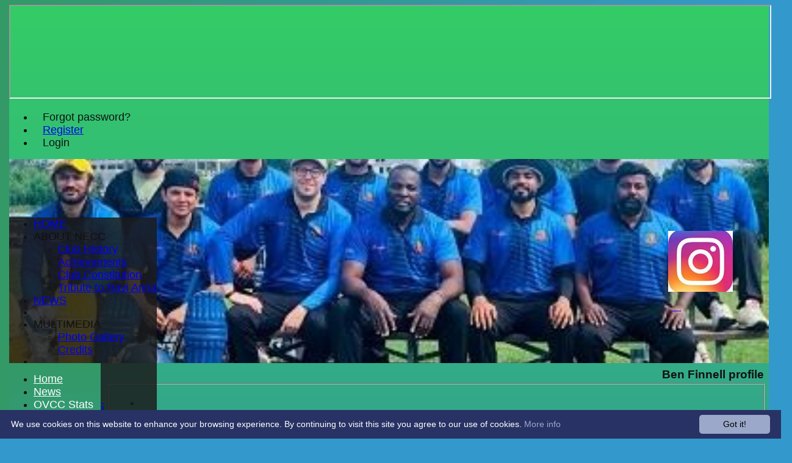

--- FILE ---
content_type: text/html; charset=utf-8
request_url: https://www.burghscricket.com/memberprofile/memberID_361606/Ben-Finnell.aspx
body_size: 17278
content:



<!DOCTYPE html>
<html lang="en">
<head><meta name="viewport" content="width=device-width, initial-scale=1.0" /><title>
	Ben Finnell - New Edinburgh Cricket Club Ottawa
</title>
    <script src="//ajax.googleapis.com/ajax/libs/jquery/1.12.4/jquery.min.js"></script>
    <script>if (typeof jQuery == "undefined" || !jQuery) { document.write("<scri" + "pt src='/js/jquery/jquery.min.js'></scr" + "ipt>"); }</script> 
    
    <link rel="alternate" href="android-app://com.hitssports.mobile/https/burghcricket.secure-club.com/.app/" />
    <script type="text/javascript">try { if(top.location.href != self.location.href && self.location.href.indexOf("?template=nomenus.aspx") == -1) self.location.href = self.location.href + ((self.location.href.indexOf("?") == -1) ? "?" : "&") + "template=nomenus.aspx"; } catch(err) {}</script>
    
      <script defer src="/static/font-awesome-pro-5.14.0-web/js/all.min.js"></script>
<link href='//fonts.googleapis.com/css2?family=Arial' rel='stylesheet' />
<meta name="keywords" content="sports, club, cricket, Ottawa, team" /><meta name="description" content="New Edinburgh Cricket and Social Club of Ottawa" /><link rel="canonical" href="https://www.burghscricket.com/memberprofile/memberID_361606/Ben-Finnell.aspx" /><meta name="robots" content="noindex" /><link href="/Telerik.Web.UI.WebResource.axd?d=2BenhyP6HvYl_lMxhUn0bIRhUwodhOhEoVD015MjYqGIw1m9naOXq4ifpG26CQ8b0tzlFRdtocotB89N5Wnq7orO9hpsD2LEs9p6VZ51lg7CiR7rsD5LQmzkWYKa6V8AKQ9L5A2&amp;t=638841090637275692&amp;compress=1&amp;_TSM_CombinedScripts_=%3b%3bTelerik.Web.UI%2c+Version%3d2022.1.119.45%2c+Culture%3dneutral%2c+PublicKeyToken%3d121fae78165ba3d4%3aen-US%3af00be9f9-5d75-4a4b-891e-b5c0e5b2a8e2%3ad7e35272%3a505983de%3ae347b32f%3aa942ad92%3a45085116%3a27c5704c%3aa957bcf1%3af8b93e4e%3a48964ffa%3a62e8a487%3a9503e2d4%3a5675d0e5%3a3001050f%3a9a628e52%3a110353af%3aa3b7d93f%3a178dfae9%3bTelerik.Web.UI.Skins%2c+Version%3d2022.1.119.45%2c+Culture%3dneutral%2c+PublicKeyToken%3d121fae78165ba3d4%3aen-US%3a96380a36-4789-4fbe-8cb1-e1b26e46429a%3aa796544d%3a1b27874d" type="text/css" rel="stylesheet" /><link href="/bundles/rn-?v=KYffLRa7wzwouxXGvM4ZrsCn7H9zwTa5sI5uo9Y7Szw1" rel="stylesheet"/>
</head>
<body id="hsbody" class="fullwidth nobgfieldset">
    <form method="post" action="./ben-finnell.aspx" id="Form1" class="noright memberprofile hasnavigation">
<div class="aspNetHidden">
<input type="hidden" name="ctl06_TSM" id="ctl06_TSM" value="" />
<input type="hidden" name="RadStyleSheetManager1_TSSM" id="RadStyleSheetManager1_TSSM" value="" />
<input type="hidden" name="__EVENTTARGET" id="__EVENTTARGET" value="" />
<input type="hidden" name="__EVENTARGUMENT" id="__EVENTARGUMENT" value="" />
<input type="hidden" name="__LASTFOCUS" id="__LASTFOCUS" value="" />

</div>

<script type="text/javascript">
//<![CDATA[
var theForm = document.forms['Form1'];
function __doPostBack(eventTarget, eventArgument) {
    if (!theForm.onsubmit || (theForm.onsubmit() != false)) {
        theForm.__EVENTTARGET.value = eventTarget;
        theForm.__EVENTARGUMENT.value = eventArgument;
        theForm.submit();
    }
}
//]]>
</script>


<script src="/WebResource.axd?d=AiombcmZAvzXx-iIe4201mqBg9lVPdsYYrnTmJvr6rkIT8Mmo2pYy0iptK6hr3fwTuM-UJaeNmdxyg9ElkBYgTj1atw1&amp;t=638901572248157332" type="text/javascript"></script>


<script src="/Telerik.Web.UI.WebResource.axd?_TSM_HiddenField_=ctl06_TSM&amp;compress=1&amp;_TSM_CombinedScripts_=%3b%3bSystem.Web.Extensions%2c+Version%3d4.0.0.0%2c+Culture%3dneutral%2c+PublicKeyToken%3d31bf3856ad364e35%3aen-US%3aa8328cc8-0a99-4e41-8fe3-b58afac64e45%3aea597d4b%3ab25378d2%3bTelerik.Web.UI%3aen-US%3af00be9f9-5d75-4a4b-891e-b5c0e5b2a8e2%3a16e4e7cd%3a365331c3%3a24ee1bba%3a33715776%3a4877f69a%3a86526ba7%3aed16cbdc%3a88144a7a%3ac128760b%3a1e771326%3a8c2d243e%3ab2e06756%3a19620875%3a3f6e8f3f%3ae330518b%3a2003d0b8%3ac8618e41%3a1a73651d%3a16d8629e%3a58366029%3a8e6f0d33%3a864068a5%3a6a6d718d" type="text/javascript"></script><link href="/bundles/public?v=w6eUVYq6f9v0-B8CebT_XZ2uGF8WY2MU1fIpi372Qro1" rel="stylesheet"/>
<link rel='stylesheet' href='https://images.secure-club.com/clubs/2346/css/1.1.1882-live-2203143341.min.css' /><script type="text/javascript">
//<![CDATA[
Sys.WebForms.PageRequestManager._initialize('ctl06', 'Form1', ['tAspcontent1$ctl00$grdByBattingPositionPanel','','tAspcontent1$ctl00$grdModesOfDismissalPanel','','tAspcontent1$ctl00$grdRecentPanel','','tAspcontent1$ctl00$grdBowlingAveragesPanel','','tAspcontent1$ctl00$grdBattingAveragesPanel','','tRadAjaxManager1SU',''], ['Aspcontent1$ctl00$ddSince','','Aspcontent1$ctl00$grdBowlingAverages','','Aspcontent1$ctl00$grdBattingAverages','','Aspcontent1$ctl00$grdRecent',''], [], 90, '');
//]]>
</script>

		    <div id="formdecorator" disabled="disabled" class="RadFormDecorator" style="display:none;">
	<!-- 2022.1.119.45 --><input id="formdecorator_ClientState" name="formdecorator_ClientState" type="hidden" />
</div>
            <div id="RadAjaxManager1SU">
	<span id="RadAjaxManager1" style="display:none;"></span>
</div>
            <div id="AjaxLoadingPanel1" class="RadAjax RadAjax_Default" style="display:none;background-color:#CCCCCC;height:400px;width:100%;">
	<div class="raDiv">

	</div><div class="raColor raTransp">

	</div>
</div>
              
            
            <div id="maincontainer" class="Chrome ">
            
				<div class="container" id="borders">
					
<div id="pnlLogin" class="" data-url="https://www.burghscricket.com">
    <span class="close"><i class="fa fa-2x fa-window-close" aria-hidden="true"></i></span>
    <iframe src="" width="100%"></iframe>
</div>
<script>
    function OnNodeExpanded(sender, args) {
        var slide = $(".lnkLogout, .lnkLogin").first().closest(".rnvSlide");
        var w = slide.width();
        var nav = sender.get_element();
        var navright = $(nav).offset().left + $(nav).width();
        if (navright > $(window).width()) {
            slide.css("left", "");
            slide.css("right", "0px");
        } else {
            slide.css("right", "");
            slide.css("left", navright - slide.width() + "px");
        }
    }
</script>

<div id="LoginTable_mynav" class="RadNavigation RadNavigation_Black mymenu">
	<div class="rnvRootGroupWrapper">
		<ul class="rnvRootGroup rnvGroup">
			<li class="rnvItem rnvFirst lnkForgot forgotPassword"><span class="rnvRootLink rnvLink" title="Already received your password but forgotten it?  Click here for a reminder"><span class="rnvText"><i class='fa fa-question' aria-hidden='true'></i> Forgot password?</span></span></li><li class="rnvItem"><a class="rnvRootLink rnvLink" title="If you are a member of our club, and haven&#39;t already done so click here to register" href="/register/default.aspx"><span class="rnvText"><i class='fa fa-pencil-alt' aria-hidden='true'></i> Register</span></a></li><li class="rnvItem rnvLast lnkLogin mynavsub"><span class="rnvRootLink rnvLink"><span class="rnvText"><i class='fa fa-sign-in' aria-hidden='true'></i> Login</span></span></li>
		</ul>
	</div><div class="rnvHiddenGroups">
		
	</div><input id="LoginTable_mynav_ClientState" name="LoginTable_mynav_ClientState" type="hidden" />
</div> 

					<div id="topsection">
						<div class="topbar" id="topbar">

<style type="text/css">
.adbanner .radr_clipRegion  {
    background-color: transparent !important; 
}
#clubname { padding-right: 330px; }
</style>
<div class="contacts">
    
    <a id="Top1_twitterlink" class="twitter" title="Follow us on Twitter" href="https://twitter.com/burghscricket" target="_blank"><i class="fab fa-twitter fa-2x"></i></a>
     
       <a href="/contact/default.aspx" class="contact" title="Contact New Edinburgh Cricket Club Ottawa">
            <span class='fa-layers fa-fw'><i class="fa fa-envelope fa-2x shadow" data-fa-transform="grow-1"></i><i class="fa fa-envelope fa-2x"></i></span></a>
       <a href="/location/default.aspx" class="location" title="Find New Edinburgh Cricket Club Ottawa">
           <span class='fa-layers fa-fw'><i class="fa fa-map fa-2x shadow" data-fa-transform="grow-1"></i><i class="fa fa-map fa-2x"></i></span></a>
     
</div>
<div id="topleft" class="left" style="min-height: 100px; max-height: 150px;">
    <h1>
        
        <span id="clubname"></span>
    </h1>
</div>

<div id="topright" style="float:right; text-align: center; padding: 2px;">
    <div id="Top1_topAdvertising" class="RadRotator RadRotator_Default sponsor" style="height:100px;width:300px;">
	<div class="rrRelativeWrapper">
		<div class="rrClipRegion">
			<ul class="rrItemsList">
				<li class="rrItem" style="height:100px;width:300px;"><div id="Top1_topAdvertising_i0">
					
            <a title="Follow us on Insta" target="advert" href="/static/sponsor.aspx?id=11515">
                <img style="border: 0" src="https://images.secure-club.com/sponsorlogo.ashx?id=/clubs/2346/sponsor/11515_top.jpg" alt="Follow us on Insta" />
            </a>
        
				</div></li>
			</ul>
		</div><a class="rrButton rrButtonUp p-icon p-i-arrow-up" href="javascript:void(0);">&nbsp;</a><a class="rrButton rrButtonLeft p-icon p-i-arrow-left" href="javascript:void(0);">&nbsp;</a><a class="rrButton rrButtonRight p-icon p-i-arrow-right" href="javascript:void(0);">&nbsp;</a><a class="rrButton rrButtonDown p-icon p-i-arrow-down" href="javascript:void(0);">&nbsp;</a>
	</div><input id="Top1_topAdvertising_ClientState" name="Top1_topAdvertising_ClientState" type="hidden" />
</div>
</div></div>
			            
                            <div class="topMenu " id="menubar">
                            

<div id="Topmenu1_pnlTopMenu" style="position: relative; min-height: 20px;">
	

<div tabindex="0" id="Topmenu1_topMenu" class="RadMenu RadMenu_Black rmSized" style="width:100%;min-height: 20px; z-index: 1;">
		<ul class="rmRootGroup rmHorizontal">
			<li class="rmItem rmFirst"><a class="rmLink rmRootLink" href="/default.aspx">HOME</a></li><li class="rmItem "><span class="rmLink rmRootLink" tabindex="0">ABOUT NECC</span><div class="rmSlide">
				<ul class="rmVertical rmGroup rmLevel1">
					<li class="rmItem rmFirst"><a class="rmLink" href="/history/default.aspx">Club History</a></li><li class="rmItem "><a class="rmLink" href="/pages/page_28060/Achievements.aspx">Achievements</a></li><li class="rmItem "><a class="rmLink" href="/pages/page_13761/ClubConstitution.aspx">Club Constitution</a></li><li class="rmItem rmLast"><a class="rmLink" href="/pages/page_17197/Tribute-to-Ravi-Anna.aspx">Tribute to Ravi Anna</a></li>
				</ul>
			</div></li><li class="rmItem "><a class="rmLink rmRootLink" href="/news/default.aspx">NEWS</a></li><li class="rmItem rmSeparator separator"></li><li class="rmItem "><span class="rmLink rmRootLink" tabindex="0">MULTIMEDIA</span><div class="rmSlide">
				<ul class="rmVertical rmGroup rmLevel1">
					<li class="rmItem rmFirst"><a class="rmLink" href="/gallery/default.aspx">Photo Gallery</a></li><li class="rmItem rmLast"><a class="rmLink" href="/pages/page_13771/Credits.aspx">Credits</a></li>
				</ul>
			</div></li><li class="rmItem rmSeparator separator"></li><li class="rmItem rmSeparator separator"></li><li class="rmItem rmSeparator separator"></li><li class="rmItem rmSeparator separator"></li><li class="rmItem rmLast"><a class="rmLink rmRootLink" href="/contact/default.aspx">CONTACT US</a></li>
		</ul><input id="Topmenu1_topMenu_ClientState" name="Topmenu1_topMenu_ClientState" type="hidden" />
	</div>

</div>
<div class="clr"></div>


                            
					        </div>
			            
                    </div>
                    
                    <div id="columns">
						<div id="contentcolumn" class="middle column">
                            <div id="Aspcontent1_contentMain" class="bodycontent">
	
    <h2 id="Aspcontent1_h2PageTitle" class="pageheading" align="right">Ben Finnell profile</h2>
    
    <div id="Aspcontent1_preContent">
		
<style>
.totals td { border-top: 2px solid black; font-weight: bold; }
</style>
<div>
	

<fieldset class="profile">
	<div class="hitslist" >
    
<div class="profileimage noimage">
    
    
    <i class='fa fa-user'></i>
    
</div>
	<ul>
		
		<li>
			
		</li>
		<li>
			
		</li>
		<li>
			
		</li>
        
		<li>
				<h4 class="nostyle">Awards</h4>
				<div>Captain's Award - Citizen Division - 2021</div></li>

        	
		
	</ul>
	</div>
</fieldset>

	<br />
	<fieldset>
		<legend>Performance Details</legend>
		<div class="hitslist">
			<ul class="performance">
				<li class="clearfix">
					<label>High Score</label>
					<div class="right"><span id="Aspcontent1_ctl00_lblHighScore">34<a style="padding-left: 20px;" title="Click to view result of this fixture" href="/scorecard/fixtureID_791080/Friendly-Game-v-Reds--Whites-24-Jul-2021.aspx">Reds & Whites v <b>New Edinburgh Cricket Club Ottawa Friendly Game</b> on Sat 24 Jul 2021</a></span></div>
				</li>
				<li class="clearfix">
					<label>Best Bowling</label>
					<div class="right"><span id="Aspcontent1_ctl00_lblBestBowling"></span></div>
				</li>
			</ul>
		</div>
	</fieldset>

	<br />

	<fieldset>
		<legend>Batting and fielding history</legend>
		<div class="RadAjaxPanel" id="Aspcontent1_ctl00_grdBattingAveragesPanel">
			<div id="Aspcontent1_ctl00_grdBattingAverages" class="RadGrid RadGrid_Default">

			<table class="rgMasterTable" id="Aspcontent1_ctl00_grdBattingAverages_ctl00" style="width:100%;table-layout:auto;empty-cells:show;">
				<colgroup>
		<col style="width:36px" />
		<col  />
		<col  />
		<col  />
		<col  />
		<col  />
		<col  />
		<col  />
		<col  />
		<col  />
		<col  />
		<col  />
		<col  />
		<col  />
		<col  />
	</colgroup>
<thead>
					<tr>
						<th scope="col" class="rgHeader rgGroupCol"></th><th scope="col" class="rgHeader"><a onclick="Telerik.Web.UI.Grid.Sort($find(&#39;Aspcontent1_ctl00_grdBattingAverages_ctl00&#39;), &#39;SeasonName&#39;); return false;" title="Click here to sort" href="javascript:__doPostBack(&#39;Aspcontent1$ctl00$grdBattingAverages$ctl00$ctl02$ctl01$ctl00&#39;,&#39;&#39;)">Season</a></th><th scope="col" class="rgHeader"><a onclick="Telerik.Web.UI.Grid.Sort($find(&#39;Aspcontent1_ctl00_grdBattingAverages_ctl00&#39;), &#39;TeamName&#39;); return false;" title="Click here to sort" href="javascript:__doPostBack(&#39;Aspcontent1$ctl00$grdBattingAverages$ctl00$ctl02$ctl01$ctl01&#39;,&#39;&#39;)">Team</a></th><th scope="col" class="rgHeader"><a onclick="Telerik.Web.UI.Grid.Sort($find(&#39;Aspcontent1_ctl00_grdBattingAverages_ctl00&#39;), &#39;Matches&#39;); return false;" title="Click here to sort" href="javascript:__doPostBack(&#39;Aspcontent1$ctl00$grdBattingAverages$ctl00$ctl02$ctl01$ctl02&#39;,&#39;&#39;)">M<span class='hide-tab'>atches</span></a></th><th scope="col" class="rgHeader"><a onclick="Telerik.Web.UI.Grid.Sort($find(&#39;Aspcontent1_ctl00_grdBattingAverages_ctl00&#39;), &#39;Innings&#39;); return false;" title="Click here to sort" href="javascript:__doPostBack(&#39;Aspcontent1$ctl00$grdBattingAverages$ctl00$ctl02$ctl01$ctl03&#39;,&#39;&#39;)">I<span class='hide-tab'>nnings</span></a></th><th scope="col" class="rgHeader"><a onclick="Telerik.Web.UI.Grid.Sort($find(&#39;Aspcontent1_ctl00_grdBattingAverages_ctl00&#39;), &#39;NotOut&#39;); return false;" title="Click here to sort" href="javascript:__doPostBack(&#39;Aspcontent1$ctl00$grdBattingAverages$ctl00$ctl02$ctl01$ctl04&#39;,&#39;&#39;)">NO</a></th><th scope="col" class="rgHeader"><a onclick="Telerik.Web.UI.Grid.Sort($find(&#39;Aspcontent1_ctl00_grdBattingAverages_ctl00&#39;), &#39;Runs&#39;); return false;" title="Click here to sort" href="javascript:__doPostBack(&#39;Aspcontent1$ctl00$grdBattingAverages$ctl00$ctl02$ctl01$ctl05&#39;,&#39;&#39;)">R<span class='hide-mob'>uns</span></a></th><th scope="col" class="rgHeader"><a onclick="Telerik.Web.UI.Grid.Sort($find(&#39;Aspcontent1_ctl00_grdBattingAverages_ctl00&#39;), &#39;HighScore&#39;); return false;" title="Click here to sort" href="javascript:__doPostBack(&#39;Aspcontent1$ctl00$grdBattingAverages$ctl00$ctl02$ctl01$ctl07&#39;,&#39;&#39;)">HS</a></th><th scope="col" class="rgHeader"><a onclick="Telerik.Web.UI.Grid.Sort($find(&#39;Aspcontent1_ctl00_grdBattingAverages_ctl00&#39;), &#39;Average&#39;); return false;" title="Click here to sort" href="javascript:__doPostBack(&#39;Aspcontent1$ctl00$grdBattingAverages$ctl00$ctl02$ctl01$ctl08&#39;,&#39;&#39;)">A<span class='hide-mob'>verage</span></a></th><th scope="col" class="hide-mob rgHeader"><a onclick="Telerik.Web.UI.Grid.Sort($find(&#39;Aspcontent1_ctl00_grdBattingAverages_ctl00&#39;), &#39;Fours&#39;); return false;" title="Click here to sort" href="javascript:__doPostBack(&#39;Aspcontent1$ctl00$grdBattingAverages$ctl00$ctl02$ctl01$ctl09&#39;,&#39;&#39;)">4s</a></th><th scope="col" class="hide-mob rgHeader"><a onclick="Telerik.Web.UI.Grid.Sort($find(&#39;Aspcontent1_ctl00_grdBattingAverages_ctl00&#39;), &#39;Sixes&#39;); return false;" title="Click here to sort" href="javascript:__doPostBack(&#39;Aspcontent1$ctl00$grdBattingAverages$ctl00$ctl02$ctl01$ctl10&#39;,&#39;&#39;)">6s</a></th><th scope="col" class="hide-mob rgHeader"><a onclick="Telerik.Web.UI.Grid.Sort($find(&#39;Aspcontent1_ctl00_grdBattingAverages_ctl00&#39;), &#39;Hundreds&#39;); return false;" title="Click here to sort" href="javascript:__doPostBack(&#39;Aspcontent1$ctl00$grdBattingAverages$ctl00$ctl02$ctl01$ctl11&#39;,&#39;&#39;)">100s</a></th><th scope="col" class="hide-mob rgHeader"><a onclick="Telerik.Web.UI.Grid.Sort($find(&#39;Aspcontent1_ctl00_grdBattingAverages_ctl00&#39;), &#39;Fifties&#39;); return false;" title="Click here to sort" href="javascript:__doPostBack(&#39;Aspcontent1$ctl00$grdBattingAverages$ctl00$ctl02$ctl01$ctl12&#39;,&#39;&#39;)">50s</a></th><th scope="col" class="hide-mob rgHeader"><a onclick="Telerik.Web.UI.Grid.Sort($find(&#39;Aspcontent1_ctl00_grdBattingAverages_ctl00&#39;), &#39;Catches&#39;); return false;" title="Click here to sort" href="javascript:__doPostBack(&#39;Aspcontent1$ctl00$grdBattingAverages$ctl00$ctl02$ctl01$ctl13&#39;,&#39;&#39;)">C<span class='hide-tab'>atches</span></a></th><th scope="col" class="hide-mob rgHeader"><a onclick="Telerik.Web.UI.Grid.Sort($find(&#39;Aspcontent1_ctl00_grdBattingAverages_ctl00&#39;), &#39;Stumpings&#39;); return false;" title="Click here to sort" href="javascript:__doPostBack(&#39;Aspcontent1$ctl00$grdBattingAverages$ctl00$ctl02$ctl01$ctl14&#39;,&#39;&#39;)">S<span class='hide-tab'>tumpings</span></a></th>
					</tr>
				</thead><tfoot>
					<tr class="rgFooter" style="font-weight:bold;">
						<td class="rgGroupCol">&nbsp;</td><td>Total</td><td>&nbsp;</td><td>1</td><td>1</td><td>0</td><td>34</td><td>34</td><td>34.00</td><td class="hide-mob">0</td><td class="hide-mob">0</td><td class="hide-mob">0</td><td class="hide-mob">0</td><td class="hide-mob">0</td><td class="hide-mob">0</td>
					</tr>
				</tfoot><tbody>
				<tr class="hide-mob rgGroupHeader">
					<td class="rgGroupCol"><button type="button" name="Aspcontent1$ctl00$grdBattingAverages$ctl00$ctl04$ctl00" value="Expand group" onclick="$find(&quot;Aspcontent1_ctl00_grdBattingAverages_ctl00&quot;)._toggleGroupsExpand(this, event); return false;__doPostBack(&#39;Aspcontent1$ctl00$grdBattingAverages$ctl00$ctl04$ctl00&#39;,&#39;&#39;)" title="Expand group" class="t-button rgActionButton rgExpand" id="Aspcontent1_ctl00_grdBattingAverages_ctl00__2__0"><span class="t-font-icon rgIcon rgExpandIcon"></span></button></td><td colspan="14"><span class='rgGroupHeaderText'>Season: 2021</span></td>
				</tr><tr class="rgRow" id="Aspcontent1_ctl00_grdBattingAverages_ctl00__0" style="display:none;">
					<td class="rgGroupCol">&nbsp;</td><td style="width:100px;">2021</td><td>Friendly Game</td><td>1</td><td>1</td><td>0</td><td>34</td><td><span style="white-space: nowrap">34
							</span>
						</td><td>34.00</td><td class="hide-mob">0</td><td class="hide-mob">0</td><td class="hide-mob">0</td><td class="hide-mob">0</td><td class="hide-mob">0</td><td class="hide-mob">0</td>
				</tr><tr class="rgFooter">
					<td class="rgGroupCol">&nbsp;</td><td style="width:100px;"></td><td>All teams</td><td>1</td><td>1</td><td>0</td><td>34</td><td>34</td><td>34.00</td><td class="hide-mob">0</td><td class="hide-mob">0</td><td class="hide-mob">0</td><td class="hide-mob">0</td><td class="hide-mob">0</td><td class="hide-mob">0</td>
				</tr>
				</tbody>

			</table><div id="Aspcontent1_ctl00_grdBattingAverages_SharedCalendarContainer" style="display:none;">

			</div><input id="Aspcontent1_ctl00_grdBattingAverages_ClientState" name="Aspcontent1_ctl00_grdBattingAverages_ClientState" type="hidden" />	</div>

		</div>
	</fieldset>

	<br />
	


	<fieldset>
	<legend>Bowling history</legend>
		<div class="RadAjaxPanel" id="Aspcontent1_ctl00_grdBowlingAveragesPanel">
			<div id="Aspcontent1_ctl00_grdBowlingAverages" class="RadGrid RadGrid_Default">

			<table class="rgMasterTable" id="Aspcontent1_ctl00_grdBowlingAverages_ctl00" style="width:100%;table-layout:auto;empty-cells:show;">
				<colgroup>
		<col  />
		<col  />
		<col  />
		<col  />
		<col  />
		<col  />
		<col  />
		<col  />
		<col  />
		<col  />
	</colgroup>
<thead>
					<tr>
						<th scope="col" class="rgHeader"><a onclick="Telerik.Web.UI.Grid.Sort($find(&#39;Aspcontent1_ctl00_grdBowlingAverages_ctl00&#39;), &#39;Season.SeasonDesc&#39;); return false;" title="Click here to sort" href="javascript:__doPostBack(&#39;Aspcontent1$ctl00$grdBowlingAverages$ctl00$ctl02$ctl00$ctl00&#39;,&#39;&#39;)">Season</a></th><th scope="col" class="rgHeader"><a onclick="Telerik.Web.UI.Grid.Sort($find(&#39;Aspcontent1_ctl00_grdBowlingAverages_ctl00&#39;), &#39;Matches&#39;); return false;" title="Click here to sort" href="javascript:__doPostBack(&#39;Aspcontent1$ctl00$grdBowlingAverages$ctl00$ctl02$ctl00$ctl01&#39;,&#39;&#39;)">M<span class='hide-mob'>atches</span></a></th><th scope="col" class="rgHeader"><a onclick="Telerik.Web.UI.Grid.Sort($find(&#39;Aspcontent1_ctl00_grdBowlingAverages_ctl00&#39;), &#39;Overs&#39;); return false;" title="Click here to sort" href="javascript:__doPostBack(&#39;Aspcontent1$ctl00$grdBowlingAverages$ctl00$ctl02$ctl00$ctl02&#39;,&#39;&#39;)">O<span class='hide-mob'>vers</span></a></th><th scope="col" class="rgHeader"><a onclick="Telerik.Web.UI.Grid.Sort($find(&#39;Aspcontent1_ctl00_grdBowlingAverages_ctl00&#39;), &#39;Maidens&#39;); return false;" title="Click here to sort" href="javascript:__doPostBack(&#39;Aspcontent1$ctl00$grdBowlingAverages$ctl00$ctl02$ctl00$ctl03&#39;,&#39;&#39;)">M<span class='hide-mob'>aidens</span></a></th><th scope="col" class="rgHeader"><a onclick="Telerik.Web.UI.Grid.Sort($find(&#39;Aspcontent1_ctl00_grdBowlingAverages_ctl00&#39;), &#39;Runs&#39;); return false;" title="Click here to sort" href="javascript:__doPostBack(&#39;Aspcontent1$ctl00$grdBowlingAverages$ctl00$ctl02$ctl00$ctl04&#39;,&#39;&#39;)">R<span class='hide-mob'>uns</span></a></th><th scope="col" class="rgHeader"><a onclick="Telerik.Web.UI.Grid.Sort($find(&#39;Aspcontent1_ctl00_grdBowlingAverages_ctl00&#39;), &#39;Wickets&#39;); return false;" title="Click here to sort" href="javascript:__doPostBack(&#39;Aspcontent1$ctl00$grdBowlingAverages$ctl00$ctl02$ctl00$ctl05&#39;,&#39;&#39;)">W<span class='hide-mob'>ickets</span></a></th><th scope="col" class="rgHeader"><a onclick="Telerik.Web.UI.Grid.Sort($find(&#39;Aspcontent1_ctl00_grdBowlingAverages_ctl00&#39;), &#39;BestBowlingWickets&#39;); return false;" title="Click here to sort" href="javascript:__doPostBack(&#39;Aspcontent1$ctl00$grdBowlingAverages$ctl00$ctl02$ctl00$ctl06&#39;,&#39;&#39;)">B<span class='hide-mob'>est </span>B<span class='hide-mob'>owling</span></a></th><th scope="col" class="rgHeader"><a onclick="Telerik.Web.UI.Grid.Sort($find(&#39;Aspcontent1_ctl00_grdBowlingAverages_ctl00&#39;), &#39;FiveWickets&#39;); return false;" title="Click here to sort" href="javascript:__doPostBack(&#39;Aspcontent1$ctl00$grdBowlingAverages$ctl00$ctl02$ctl00$ctl07&#39;,&#39;&#39;)">5W</a></th><th scope="col" class="hide-mob rgHeader"><a onclick="Telerik.Web.UI.Grid.Sort($find(&#39;Aspcontent1_ctl00_grdBowlingAverages_ctl00&#39;), &#39;Average&#39;); return false;" title="Click here to sort" href="javascript:__doPostBack(&#39;Aspcontent1$ctl00$grdBowlingAverages$ctl00$ctl02$ctl00$ctl08&#39;,&#39;&#39;)">Average</a></th><th scope="col" class="hide-mob rgHeader"><a onclick="Telerik.Web.UI.Grid.Sort($find(&#39;Aspcontent1_ctl00_grdBowlingAverages_ctl00&#39;), &#39;Economy&#39;); return false;" title="Click here to sort" href="javascript:__doPostBack(&#39;Aspcontent1$ctl00$grdBowlingAverages$ctl00$ctl02$ctl00$ctl09&#39;,&#39;&#39;)">Economy</a></th>
					</tr>
				</thead><tfoot>
					<tr class="rgFooter">
						<td>Total</td><td></td><td></td><td></td><td></td><td></td><td></td><td></td><td class="hide-mob">&nbsp;</td><td class="hide-mob">&nbsp;</td>
					</tr>
				</tfoot><tbody>
				<tr class="rgNoRecords">
					<td colspan="10" style="text-align:left;"><div>No records to display.</div></td>
				</tr>
				</tbody>

			</table><div id="Aspcontent1_ctl00_grdBowlingAverages_SharedCalendarContainer" style="display:none;">

			</div><input id="Aspcontent1_ctl00_grdBowlingAverages_ClientState" name="Aspcontent1_ctl00_grdBowlingAverages_ClientState" type="hidden" />	</div>

		</div>
	</fieldset>

	<fieldset>
		<legend>Recent performances</legend>
		
			<p>For performances since <select name="Aspcontent1$ctl00$ddSince" onchange="javascript:setTimeout(&#39;__doPostBack(\&#39;Aspcontent1$ctl00$ddSince\&#39;,\&#39;\&#39;)&#39;, 0)" id="Aspcontent1_ctl00_ddSince">
			<option value="19154">2025</option>
			<option value="18871">2024</option>
			<option value="18529">2023</option>
			<option value="18257">2022</option>
			<option value="16906">2021</option>
			<option selected="selected" value="15319">2019</option>
			<option value="14867">2018</option>
			<option value="14590">2017</option>
			<option value="12442">2015</option>
			<option value="11410">2014</option>
			<option value="10278">2013</option>
			<option value="8539">2012</option>
			<option value="7231">2011</option>
			<option value="5632">2010</option>

		</select></p>	
		
		<div id="Aspcontent1_ctl00_tabPerformances" class="RadTabStrip RadTabStrip_Default rtsHorizontal rtsTop">
			<div class="rtsLevel rtsLevel1">
				<ul class="rtsUL"><li class="rtsLI rtsSelected"><span class="rtsLink"><span class="rtsTxt">Performances</span></span></li><li class="rtsLI"><span class="rtsLink"><span class="rtsTxt">Batting by position</span></span></li><li class="rtsLI"><span class="rtsLink"><span class="rtsTxt">Batting by dismissal</span></span></li></ul>
			</div><input id="Aspcontent1_ctl00_tabPerformances_ClientState" name="Aspcontent1_ctl00_tabPerformances_ClientState" type="hidden" />
		</div> 
		<div id="Aspcontent1_ctl00_mpPerformances" class="RadMultiPage RadMultiPage_Default">
			<div id="Aspcontent1_ctl00_pvPerformances" class="rmpView">
								
				<div class="RadAjaxPanel" id="Aspcontent1_ctl00_grdRecentPanel">
					<div id="Aspcontent1_ctl00_grdRecent" class="RadGrid RadGrid_Default">

					<table class="rgMasterTable" id="Aspcontent1_ctl00_grdRecent_ctl00" style="width:100%;table-layout:auto;empty-cells:show;">
						<colgroup>
		<col  />
		<col  />
		<col  />
		<col  />
		<col  />
	</colgroup>
<thead>
							<tr>
								<th scope="col" class="rgHeader"><a onclick="Telerik.Web.UI.Grid.Sort($find(&#39;Aspcontent1_ctl00_grdRecent_ctl00&#39;), &#39;FixDate&#39;); return false;" title="Click here to sort" href="javascript:__doPostBack(&#39;Aspcontent1$ctl00$grdRecent$ctl00$ctl02$ctl01$ctl00&#39;,&#39;&#39;)">Date</a></th><th scope="col" class="rgHeader">Fixture</th><th scope="col" class="rgHeader"><a onclick="Telerik.Web.UI.Grid.Sort($find(&#39;Aspcontent1_ctl00_grdRecent_ctl00&#39;), &#39;score&#39;); return false;" title="Click here to sort" href="javascript:__doPostBack(&#39;Aspcontent1$ctl00$grdRecent$ctl00$ctl02$ctl01$ctl01&#39;,&#39;&#39;)">Batting</a></th><th scope="col" class="rgHeader"><a onclick="Telerik.Web.UI.Grid.Sort($find(&#39;Aspcontent1_ctl00_grdRecent_ctl00&#39;), &#39;wickets, runs&#39;); return false;" title="Click here to sort" href="javascript:__doPostBack(&#39;Aspcontent1$ctl00$grdRecent$ctl00$ctl02$ctl01$ctl02&#39;,&#39;&#39;)">Bowling</a></th><th scope="col" class="rgHeader">Fielding</th>
							</tr>
						</thead><tfoot>
							<tr class="rgFooter">
								<td>&nbsp;</td><td>&nbsp;</td><td>&nbsp;</td><td>&nbsp;</td><td>&nbsp;</td>
							</tr>
						</tfoot><tbody>
						<tr class="rgRow" id="Aspcontent1_ctl00_grdRecent_ctl00__0" style="text-align:left;">
							<td> 24 Jul 2021</td><td>
									<a href="/scorecard/fixtureid_791080/default.aspx">Friendly Game v Reds & Whites</a>
								</td><td>34</td><td>&nbsp;</td><td>
									Ct 0,
									St 0,
									Ro 0
								</td>
						</tr>
						</tbody>

					</table><div id="Aspcontent1_ctl00_grdRecent_SharedCalendarContainer" style="display:none;">

					</div><input id="Aspcontent1_ctl00_grdRecent_ClientState" name="Aspcontent1_ctl00_grdRecent_ClientState" type="hidden" />	</div>

				</div>   
			
			</div><div id="Aspcontent1_ctl00_pvPosition" class="rmpView rmpHidden">
							
				<div class="RadAjaxPanel" id="Aspcontent1_ctl00_grdByBattingPositionPanel">
					<div id="Aspcontent1_ctl00_grdByBattingPosition" class="RadGrid RadGrid_Default">

					<table class="rgMasterTable" id="Aspcontent1_ctl00_grdByBattingPosition_ctl00" style="width:100%;table-layout:auto;empty-cells:show;">
						<colgroup>
		<col  />
		<col  />
		<col  />
		<col  />
	</colgroup>
<thead>
							<tr>
								<th scope="col" class="rgHeader"><a onclick="Telerik.Web.UI.Grid.Sort($find(&#39;Aspcontent1_ctl00_grdByBattingPosition_ctl00&#39;), &#39;position&#39;); return false;" title="Click here to sort" href="javascript:__doPostBack(&#39;Aspcontent1$ctl00$grdByBattingPosition$ctl00$ctl02$ctl00$ctl00&#39;,&#39;&#39;)">Position</a></th><th scope="col" class="rgHeader"><a onclick="Telerik.Web.UI.Grid.Sort($find(&#39;Aspcontent1_ctl00_grdByBattingPosition_ctl00&#39;), &#39;innings&#39;); return false;" title="Click here to sort" href="javascript:__doPostBack(&#39;Aspcontent1$ctl00$grdByBattingPosition$ctl00$ctl02$ctl00$ctl01&#39;,&#39;&#39;)">Innings</a></th><th scope="col" class="rgHeader"><a onclick="Telerik.Web.UI.Grid.Sort($find(&#39;Aspcontent1_ctl00_grdByBattingPosition_ctl00&#39;), &#39;average&#39;); return false;" title="Click here to sort" href="javascript:__doPostBack(&#39;Aspcontent1$ctl00$grdByBattingPosition$ctl00$ctl02$ctl00$ctl02&#39;,&#39;&#39;)">Average</a></th><th scope="col" class="rgHeader"><a onclick="Telerik.Web.UI.Grid.Sort($find(&#39;Aspcontent1_ctl00_grdByBattingPosition_ctl00&#39;), &#39;total&#39;); return false;" title="Click here to sort" href="javascript:__doPostBack(&#39;Aspcontent1$ctl00$grdByBattingPosition$ctl00$ctl02$ctl00$ctl03&#39;,&#39;&#39;)">Total Runs</a></th>
							</tr>
						</thead><tfoot>
							<tr class="rgFooter">
								<td>&nbsp;</td><td>&nbsp;</td><td>&nbsp;</td><td>&nbsp;</td>
							</tr>
						</tfoot><tbody>
						<tr class="rgRow" id="Aspcontent1_ctl00_grdByBattingPosition_ctl00__0" style="text-align:left;">
							<td>1</td><td>1</td><td>34.00</td><td>34</td>
						</tr>
						</tbody>

					</table><div id="Aspcontent1_ctl00_grdByBattingPosition_SharedCalendarContainer" style="display:none;">

					</div><input id="Aspcontent1_ctl00_grdByBattingPosition_ClientState" name="Aspcontent1_ctl00_grdByBattingPosition_ClientState" type="hidden" />	</div>

				</div> 
			
			</div><div id="Aspcontent1_ctl00_pvDismissal" class="rmpView rmpHidden">
							
				<div class="RadAjaxPanel" id="Aspcontent1_ctl00_grdModesOfDismissalPanel">
					<div id="Aspcontent1_ctl00_grdModesOfDismissal" class="RadGrid RadGrid_Default">

					<table class="rgMasterTable" id="Aspcontent1_ctl00_grdModesOfDismissal_ctl00" style="width:100%;table-layout:auto;empty-cells:show;">
						<colgroup>
		<col  />
		<col  />
	</colgroup>
<thead>
							<tr>
								<th scope="col" class="rgHeader"><a onclick="Telerik.Web.UI.Grid.Sort($find(&#39;Aspcontent1_ctl00_grdModesOfDismissal_ctl00&#39;), &#39;HowOutDesc&#39;); return false;" title="Click here to sort" href="javascript:__doPostBack(&#39;Aspcontent1$ctl00$grdModesOfDismissal$ctl00$ctl02$ctl00$ctl00&#39;,&#39;&#39;)">Mode of dismissal</a></th><th scope="col" class="rgHeader"><a onclick="Telerik.Web.UI.Grid.Sort($find(&#39;Aspcontent1_ctl00_grdModesOfDismissal_ctl00&#39;), &#39;innings&#39;); return false;" title="Click here to sort" href="javascript:__doPostBack(&#39;Aspcontent1$ctl00$grdModesOfDismissal$ctl00$ctl02$ctl00$ctl01&#39;,&#39;&#39;)">Innings</a></th>
							</tr>
						</thead><tfoot>
							<tr class="rgFooter">
								<td>&nbsp;</td><td>&nbsp;</td>
							</tr>
						</tfoot><tbody>
						<tr class="rgRow" id="Aspcontent1_ctl00_grdModesOfDismissal_ctl00__0" style="text-align:left;">
							<td>Bowled</td><td>1</td>
						</tr>
						</tbody>

					</table><div id="Aspcontent1_ctl00_grdModesOfDismissal_SharedCalendarContainer" style="display:none;">

					</div><input id="Aspcontent1_ctl00_grdModesOfDismissal_ClientState" name="Aspcontent1_ctl00_grdModesOfDismissal_ClientState" type="hidden" />	</div>

				</div> 
			
			</div><input id="Aspcontent1_ctl00_mpPerformances_ClientState" name="Aspcontent1_ctl00_mpPerformances_ClientState" type="hidden" />
		</div>

	</fieldset>


	

	
</div>

	</div>
    

</div>
<div class="clr"></div>
                            
                            
                            <div class="clr"></div>
						</div>
                        
					    
                            <div id="nav" class="column">
						        <div id="Submenu1_pnlSubMenu" style="position: relative;">
	

<div tabindex="0" id="Submenu1_subMenu" class="RadMenu RadMenu_Default rmSized Transparent" style="width:100%;z-index: 2;">
		<ul class="rmRootGroup rmVertical">
			<li class="rmItem rmFirst"><a class="rmLink rmRootLink" href="/default.aspx">Home</a></li><li class="rmItem "><a class="rmLink rmRootLink" href="/news/default.aspx">News</a></li><li class="rmItem "><span class="rmLink rmRootLink" tabindex="0">OVCC Stats</span><div class="rmSlide">
				<ul class="rmVertical rmGroup rmLevel1">
					<li class="rmItem rmFirst"><a class="rmLink" href="/pages/page_35387/Test.aspx">Challenge</a><div class="rmSlide">
						<ul class="rmVertical rmGroup rmLevel2">
							<li class="rmItem rmFirst"><a class="rmLink" href="/pages/page_35387/ChqBatting.aspx">Batting</a></li><li class="rmItem "><a class="rmLink" href="/pages/page_35388/ChgBowling.aspx">Bowling</a></li><li class="rmItem rmLast"><a class="rmLink" href="/pages/page_35389/ChgPnts.aspx">Points Table</a></li>
						</ul>
					</div></li><li class="rmItem rmLast"><span class="rmLink" tabindex="0">Citizen</span><div class="rmSlide">
						<ul class="rmVertical rmGroup rmLevel2">
							<li class="rmItem rmFirst rmLast"><a class="rmLink" href="/pages/page_36714/CtzBatting.aspx">Batting</a></li>
						</ul>
					</div></li>
				</ul>
			</div></li><li class="rmItem "><a class="rmLink rmRootLink" href="/honours/default.aspx">Awards</a></li><li class="rmItem "><a class="rmLink rmRootLink" href="/events/default.aspx">Club Calendar</a></li><li class="rmItem "><a class="rmLink rmRootLink" href="/team/default.aspx">Teams</a><div class="rmSlide">
				<ul class="rmVertical rmGroup rmLevel1">
					<li class="rmItem rmFirst"><a class="rmLink" href="/team/teamid_6023/Challenge-Division.aspx">Challenge Division</a></li><li class="rmItem "><a class="rmLink" href="/team/teamid_7706/Twenty20-Division-AM.aspx">Twenty20 Division - AM</a></li><li class="rmItem "><a class="rmLink" href="/team/teamid_18207/Outdoor-Practise.aspx">Outdoor Practise</a></li><li class="rmItem "><a class="rmLink" href="/team/teamid_6024/Twenty20-Division-PM.aspx">Twenty20 Division - PM</a></li><li class="rmItem "><a class="rmLink" href="/team/teamid_6079/Citizen-Division.aspx">Citizen Division</a></li><li class="rmItem rmLast"><a class="rmLink" href="/team/teamid_8151/Friendly-Game.aspx">Friendly Game</a></li>
				</ul>
			</div></li><li class="rmItem "><a class="rmLink rmRootLink" href="/pages/page_13770/CharitableActivities.aspx">Charitable Activities</a></li><li class="rmItem rmSeparator"></li><li class="rmItem "><a class="rmLink rmRootLink" href="/location/default.aspx">Location</a></li><li class="rmItem "><a class="rmLink rmRootLink" href="/officials/default.aspx">Contact us</a></li><li class="rmItem rmSeparator"></li>
		</ul><input id="Submenu1_subMenu_ClientState" name="Submenu1_subMenu_ClientState" type="hidden" />
	</div>

</div>

<div class="clr"></div>

<div id="sidelogos">



		<a id="ctl07_repLogos_ctl00_lnkFollow" title="Follow us on Insta" class="sidelogo" onmouseover="window.status=&#39;https://www.instagram.com/burghscricket/&#39;; return true; " onmouseout="window.status=&#39;&#39;" href="/static/sponsor.aspx?id=11515" target="_blank"><img id="ctl07_repLogos_ctl00_imgLogo" src="https://images.secure-club.com/sponsorlogo.ashx?id=/clubs/2346/sponsor/11515_side.jpg" alt="Follow us on Insta" /></a>
	
		<a id="ctl07_repLogos_ctl01_lnkFollow" title="Daal Roti" class="sidelogo" onmouseover="window.status=&#39;https://daalroti.ca/ottawa/&#39;; return true; " onmouseout="window.status=&#39;&#39;" href="/static/sponsor.aspx?id=11340" target="_blank"><img id="ctl07_repLogos_ctl01_imgLogo" src="https://images.secure-club.com/sponsorlogo.ashx?id=/clubs/2346/sponsor/11340_side.png" alt="Daal Roti" /></a>
	
		<a id="ctl07_repLogos_ctl02_lnkFollow" title="Momo Bistro" class="sidelogo" onmouseover="window.status=&#39;http://momobistro.ca/&#39;; return true; " onmouseout="window.status=&#39;&#39;" href="/static/sponsor.aspx?id=11339" target="_blank"><img id="ctl07_repLogos_ctl02_imgLogo" src="https://images.secure-club.com/sponsorlogo.ashx?id=/clubs/2346/sponsor/11339_side.jpg" alt="Momo Bistro" /></a>
	
		<a id="ctl07_repLogos_ctl03_lnkFollow" title="Spice Divine" class="sidelogo" onmouseover="window.status=&#39;https://spicedivine.ca/&#39;; return true; " onmouseout="window.status=&#39;&#39;" href="/static/sponsor.aspx?id=11337" target="_blank"><img id="ctl07_repLogos_ctl03_imgLogo" src="https://images.secure-club.com/sponsorlogo.ashx?id=/clubs/2346/sponsor/11337_side.png" alt="Spice Divine" /></a>
	
		<a id="ctl07_repLogos_ctl04_lnkFollow" title="Ottawa Valley Cricket Council" class="sidelogo" onmouseover="window.status=&#39;https://www.instagram.com/ovcc_ottawacricket/&#39;; return true; " onmouseout="window.status=&#39;&#39;" href="/static/sponsor.aspx?id=8763" target="_blank"><img id="ctl07_repLogos_ctl04_imgLogo" src="https://images.secure-club.com/sponsorlogo.ashx?id=/clubs/2346/sponsor/8763_side.jpg" alt="Ottawa Valley Cricket Council" /></a>
	
</div>
                                <div id="botpadding"></div>
					        </div>
                        

                        
                    </div>							
				    
					<div id="footer">
                        
						
<div class="share">
    Share to : 
    <a target="_blank" id="fbshare" class="social">
        <i class="fa fa-circle"></i>
        <i class="fab fa-facebook"></i>
    </a>
    <a target="_blank" id="twshare" class="social">
        <i class="fab fa-twitter"></i>
    </a>
    <a target="_blank" id="pishare" class="social">
        <i class="fa fa-circle"></i>
        <i class="fab fa-pinterest"></i>
    </a>
    <a href='http://www.hitssports.com' class="hitssports" style="font-size: 10px"><img src="https://images.secure-club.com/images/v2/hitssports-poweredby.png" height="30" alt="Powered by Hitssports.com" /></a>
</div>
<div id="disclaimer"> 
    Content <span class="hide-mob">on this website is maintained by </span>New Edinburgh Cricket Club Ottawa - <br />
    System by Hitssports Ltd &copy; 2026 - <a style="font-size: 1em" href="/termsandconditions.htm" onclick="window.open('/termsandconditions.htm','tsandcs','height=500, width=700, location=no, toolbar=no, scrollbars=yes, resizable=yes'); return false;">Terms of Use</a>
</div>
					</div>		
			    </div>    
            </div>
            
		
<div class="aspNetHidden">

	<input type="hidden" name="__VIEWSTATEGENERATOR" id="__VIEWSTATEGENERATOR" value="10D91434" />
</div>

<script type="text/javascript">
//<![CDATA[
window.__TsmHiddenField = $get('ctl06_TSM');;(function() {
                        function loadHandler() {
                            var hf = $get('RadStyleSheetManager1_TSSM');
                            if (!hf._RSSM_init) { hf._RSSM_init = true; hf.value = ''; }
                            hf.value += ';Telerik.Web.UI, Version=2022.1.119.45, Culture=neutral, PublicKeyToken=121fae78165ba3d4:en-US:f00be9f9-5d75-4a4b-891e-b5c0e5b2a8e2:d7e35272:505983de:e347b32f:a942ad92:45085116:27c5704c:a957bcf1:f8b93e4e:48964ffa:62e8a487:9503e2d4:5675d0e5:3001050f:9a628e52:110353af:a3b7d93f:178dfae9;Telerik.Web.UI.Skins, Version=2022.1.119.45, Culture=neutral, PublicKeyToken=121fae78165ba3d4:en-US:96380a36-4789-4fbe-8cb1-e1b26e46429a:a796544d:1b27874d';
                            Sys.Application.remove_load(loadHandler);
                        };
                        Sys.Application.add_load(loadHandler);
                    })();Sys.Application.add_init(function() {
    $create(Telerik.Web.UI.RadFormDecorator, {"_renderMode":2,"clientStateFieldID":"formdecorator_ClientState","decoratedControls":63863,"enabled":false,"skin":"Default"}, null, null, $get("formdecorator"));
});
Sys.Application.add_init(function() {
    $create(Telerik.Web.UI.RadAjaxManager, {"_updatePanels":"","ajaxSettings":[{InitControlID : "Aspcontent1_ctl00_ddSince",UpdatedControls : [{ControlID:"Aspcontent1_ctl00_grdByBattingPosition",PanelID:"AjaxLoadingPanel1"},{ControlID:"Aspcontent1_ctl00_grdModesOfDismissal",PanelID:"AjaxLoadingPanel1"},{ControlID:"Aspcontent1_ctl00_grdRecent",PanelID:"AjaxLoadingPanel1"}]},{InitControlID : "Aspcontent1_ctl00_grdBowlingAverages",UpdatedControls : [{ControlID:"Aspcontent1_ctl00_grdBowlingAverages",PanelID:"AjaxLoadingPanel1"}]},{InitControlID : "Aspcontent1_ctl00_grdBattingAverages",UpdatedControls : [{ControlID:"Aspcontent1_ctl00_grdBattingAverages",PanelID:"AjaxLoadingPanel1"}]},{InitControlID : "Aspcontent1_ctl00_grdRecent",UpdatedControls : [{ControlID:"Aspcontent1_ctl00_grdRecent",PanelID:"AjaxLoadingPanel1"}]}],"clientEvents":{OnRequestStart:"",OnResponseEnd:""},"defaultLoadingPanelID":"","enableAJAX":true,"enableHistory":false,"links":[],"styles":[],"uniqueID":"RadAjaxManager1","updatePanelsRenderMode":1}, null, null, $get("RadAjaxManager1"));
});
Sys.Application.add_init(function() {
    $create(Telerik.Web.UI.RadAjaxLoadingPanel, {"initialDelayTime":0,"isSticky":false,"minDisplayTime":0,"skin":"Default","transparency":10,"uniqueID":"AjaxLoadingPanel1","zIndex":3}, null, null, $get("AjaxLoadingPanel1"));
});
Sys.Application.add_init(function() {
    $create(Telerik.Web.UI.RadNavigation, {"_renderMode":2,"_skin":"Black","clientStateFieldID":"LoginTable_mynav_ClientState","nodesData":[{"text":"\u003ci class=\u0027fa fa-question\u0027 aria-hidden=\u0027true\u0027\u003e\u003c/i\u003e Forgot password?"},{"text":"\u003ci class=\u0027fa fa-pencil-alt\u0027 aria-hidden=\u0027true\u0027\u003e\u003c/i\u003e Register","navigateUrl":"/register/default.aspx"},{"text":"\u003ci class=\u0027fa fa-sign-in\u0027 aria-hidden=\u0027true\u0027\u003e\u003c/i\u003e Login"}]}, {"load":OnLoginNavLoad,"nodeClicked":mynavNodeClicked,"nodeExpanded":OnNodeExpanded}, null, $get("LoginTable_mynav"));
});
Sys.Application.add_init(function() {
    $create(Telerik.Web.UI.RadRotator, {"_itemHeight":"100px","_itemWidth":"300px","clientStateFieldID":"Top1_topAdvertising_ClientState","frameDuration":6000,"items":[{}],"skin":"Default","slideShowAnimationSettings":{"duration":500,"type":2}}, null, null, $get("Top1_topAdvertising"));
});
Sys.Application.add_init(function() {
    $create(Telerik.Web.UI.RadMenu, {"_childListElementCssClass":null,"_renderMode":2,"_skin":"Black","attributes":{},"clientStateFieldID":"Topmenu1_topMenu_ClientState","collapseAnimation":"{\"duration\":450}","enableAutoScroll":true,"expandAnimation":"{\"duration\":450}","itemData":[{"navigateUrl":"/default.aspx"},{"items":[{"navigateUrl":"/history/default.aspx"},{"navigateUrl":"/pages/page_28060/Achievements.aspx"},{"navigateUrl":"/pages/page_13761/ClubConstitution.aspx"},{"navigateUrl":"/pages/page_17197/Tribute-to-Ravi-Anna.aspx"}]},{"navigateUrl":"/news/default.aspx"},{"isSeparator":true,"cssClass":"separator"},{"items":[{"navigateUrl":"/gallery/default.aspx"},{"navigateUrl":"/pages/page_13771/Credits.aspx"}]},{"isSeparator":true,"cssClass":"separator"},{"isSeparator":true,"cssClass":"separator"},{"isSeparator":true,"cssClass":"separator"},{"isSeparator":true,"cssClass":"separator"},{"navigateUrl":"/contact/default.aspx"}]}, {"itemOpened":hideSubMenus}, null, $get("Topmenu1_topMenu"));
});
Sys.Application.add_init(function() {
    $create(Telerik.Web.UI.RadGrid, {"ClientID":"Aspcontent1_ctl00_grdBattingAverages","ClientSettings":{"AllowAutoScrollOnDragDrop":true,"AllowColumnsReorder":true,"AllowDragToGroup":true,"ShouldCreateRows":true,"ReorderColumnsOnClient":true,"DataBinding":{},"Selecting":{"CellSelectionMode":0},"Scrolling":{},"Resizing":{},"ClientMessages":{},"KeyboardNavigationSettings":{"AllowActiveRowCycle":false,"EnableKeyboardShortcuts":true,"FocusKey":89,"InitInsertKey":73,"RebindKey":82,"ExitEditInsertModeKey":27,"UpdateInsertItemKey":13,"DeleteActiveRow":127,"ExpandDetailTableKey":39,"CollapseDetailTableKey":37,"MoveDownKey":40,"MoveUpKey":38,"SaveChangesKey":85,"CancelChangesKey":81},"Animation":{},"Virtualization":{}},"Skin":"Default","SortingSettings":{"SortToolTip":"Click here to sort","SortedAscToolTip":"Sorted asc","SortedDescToolTip":"Sorted desc","SortedBackColor":{"R":0,"G":0,"B":0,"A":0,"IsKnownColor":false,"IsEmpty":true,"IsNamedColor":false,"IsSystemColor":false,"Name":"0"},"EnableSkinSortStyles":true,"ViewState":{}},"UniqueID":"Aspcontent1$ctl00$grdBattingAverages","_activeRowIndex":"","_controlToFocus":"","_currentPageIndex":0,"_defaultDateTimeFormat":"yyyy-MM-dd h:mm:ss tt","_editIndexes":"[]","_embeddedSkin":true,"_freezeText":"Freeze","_gridTableViewsData":"[{\"ClientID\":\"Aspcontent1_ctl00_grdBattingAverages_ctl00\",\"UniqueID\":\"Aspcontent1$ctl00$grdBattingAverages$ctl00\",\"PageSize\":20,\"PageCount\":1,\"EditMode\":\"EditForms\",\"AllowPaging\":true,\"CurrentPageIndex\":0,\"VirtualItemCount\":0,\"AllowMultiColumnSorting\":false,\"AllowNaturalSort\":true,\"AllowFilteringByColumn\":false,\"PageButtonCount\":10,\"HasDetailTables\":false,\"HasMultiHeaders\":false,\"CheckListWebServicePath\":\"\",\"GroupLevelsCount\":\"1\",\"EnableGroupsExpandAll\":false,\"GroupHeadersCount\":[1],\"DataFieldHeaderText\":{\"SeasonName\":\"Season\",\"TeamName\":\"Team\",\"Matches\":\"M\\u003cspan class=\\u0027hide-tab\\u0027\\u003eatches\\u003c/span\\u003e\",\"Innings\":\"I\\u003cspan class=\\u0027hide-tab\\u0027\\u003ennings\\u003c/span\\u003e\",\"NotOut\":\"NO\",\"Runs\":\"R\\u003cspan class=\\u0027hide-mob\\u0027\\u003euns\\u003c/span\\u003e\",\"HighestScoreNotOut\":\"NO\",\"Average\":\"A\\u003cspan class=\\u0027hide-mob\\u0027\\u003everage\\u003c/span\\u003e\",\"Fours\":\"4s\",\"Sixes\":\"6s\",\"Hundreds\":\"100s\",\"Fifties\":\"50s\",\"Catches\":\"C\\u003cspan class=\\u0027hide-tab\\u0027\\u003eatches\\u003c/span\\u003e\",\"Stumpings\":\"S\\u003cspan class=\\u0027hide-tab\\u0027\\u003etumpings\\u003c/span\\u003e\"},\"PagerAlwaysVisible\":false,\"IsItemInserted\":false,\"clientDataKeyNames\":[],\"hasDetailItemTemplate\":false,\"_dataBindTemplates\":false,\"_selectedItemStyle\":\"\",\"_selectedItemStyleClass\":\"rgSelectedRow\",\"_columnsData\":[{\"UniqueName\":\"column\",\"Resizable\":false,\"Reorderable\":false,\"Selectable\":false,\"Groupable\":false,\"ColumnType\":\"GridGroupSplitterColumn\",\"ColumnGroupName\":\"\",\"Editable\":false,\"DataTypeName\":\"System.String\",\"ExpandImageUrl\":\"\",\"CollapseImageUrl\":\"\",\"Display\":true},{\"UniqueName\":\"SeasonName\",\"Resizable\":true,\"Reorderable\":true,\"Selectable\":true,\"Groupable\":true,\"ColumnType\":\"GridBoundColumn\",\"ColumnGroupName\":\"\",\"Editable\":true,\"SortExpression\":\"SeasonName\",\"DataTypeName\":\"System.String\",\"DataField\":\"SeasonName\",\"Aggregate\":9,\"AggregateClientFormatString\":\"Total\",\"Display\":true},{\"UniqueName\":\"TeamName\",\"Resizable\":true,\"Reorderable\":true,\"Selectable\":true,\"Groupable\":true,\"ColumnType\":\"GridBoundColumn\",\"ColumnGroupName\":\"\",\"Editable\":true,\"SortExpression\":\"TeamName\",\"DataTypeName\":\"System.String\",\"DataField\":\"TeamName\",\"Display\":true},{\"UniqueName\":\"Matches\",\"Resizable\":true,\"Reorderable\":true,\"Selectable\":true,\"Groupable\":true,\"ColumnType\":\"GridBoundColumn\",\"ColumnGroupName\":\"\",\"Editable\":true,\"SortExpression\":\"Matches\",\"DataTypeName\":\"System.Int32\",\"DataField\":\"Matches\",\"Aggregate\":1,\"AggregateClientFormatString\":\"{0}\",\"Display\":true},{\"UniqueName\":\"Innings\",\"Resizable\":true,\"Reorderable\":true,\"Selectable\":true,\"Groupable\":true,\"ColumnType\":\"GridBoundColumn\",\"ColumnGroupName\":\"\",\"Editable\":true,\"SortExpression\":\"Innings\",\"DataTypeName\":\"System.Int32\",\"DataField\":\"Innings\",\"Aggregate\":1,\"AggregateClientFormatString\":\"{0}\",\"Display\":true},{\"UniqueName\":\"NotOut\",\"Resizable\":true,\"Reorderable\":true,\"Selectable\":true,\"Groupable\":true,\"ColumnType\":\"GridBoundColumn\",\"ColumnGroupName\":\"\",\"Editable\":true,\"SortExpression\":\"NotOut\",\"DataTypeName\":\"System.Int32\",\"DataField\":\"NotOut\",\"Aggregate\":1,\"AggregateClientFormatString\":\"{0}\",\"Display\":true},{\"UniqueName\":\"Runs\",\"Resizable\":true,\"Reorderable\":true,\"Selectable\":true,\"Groupable\":true,\"ColumnType\":\"GridBoundColumn\",\"ColumnGroupName\":\"\",\"Editable\":true,\"SortExpression\":\"Runs\",\"DataTypeName\":\"System.Int32\",\"DataField\":\"Runs\",\"Aggregate\":1,\"AggregateClientFormatString\":\"{0}\",\"Display\":true},{\"UniqueName\":\"HighestScore\",\"Resizable\":true,\"Reorderable\":true,\"Selectable\":true,\"Groupable\":true,\"ColumnType\":\"GridTemplateColumn\",\"ColumnGroupName\":\"\",\"Editable\":false,\"SortExpression\":\"HighScore\",\"DataTypeName\":\"System.Int32\",\"DataField\":\"HighestScore\",\"Display\":true},{\"UniqueName\":\"Average\",\"Resizable\":true,\"Reorderable\":true,\"Selectable\":true,\"Groupable\":true,\"ColumnType\":\"GridBoundColumn\",\"ColumnGroupName\":\"\",\"Editable\":true,\"SortExpression\":\"Average\",\"DataTypeName\":\"System.Double\",\"DataField\":\"Average\",\"Aggregate\":9,\"AggregateClientFormatString\":\"{0}\",\"DataFormatString\":\"{0:0.00}\",\"Display\":true},{\"UniqueName\":\"Fours\",\"Resizable\":true,\"Reorderable\":true,\"Selectable\":true,\"Groupable\":true,\"ColumnType\":\"GridBoundColumn\",\"ColumnGroupName\":\"\",\"Editable\":true,\"SortExpression\":\"Fours\",\"DataTypeName\":\"System.Int32\",\"DataField\":\"Fours\",\"Aggregate\":1,\"AggregateClientFormatString\":\"{0}\",\"Display\":true},{\"UniqueName\":\"Sixes\",\"Resizable\":true,\"Reorderable\":true,\"Selectable\":true,\"Groupable\":true,\"ColumnType\":\"GridBoundColumn\",\"ColumnGroupName\":\"\",\"Editable\":true,\"SortExpression\":\"Sixes\",\"DataTypeName\":\"System.Int32\",\"DataField\":\"Sixes\",\"Aggregate\":1,\"AggregateClientFormatString\":\"{0}\",\"Display\":true},{\"UniqueName\":\"Hundreds\",\"Resizable\":true,\"Reorderable\":true,\"Selectable\":true,\"Groupable\":true,\"ColumnType\":\"GridBoundColumn\",\"ColumnGroupName\":\"\",\"Editable\":true,\"SortExpression\":\"Hundreds\",\"DataTypeName\":\"System.Int32\",\"DataField\":\"Hundreds\",\"Aggregate\":1,\"AggregateClientFormatString\":\"{0}\",\"Display\":true},{\"UniqueName\":\"Fifties\",\"Resizable\":true,\"Reorderable\":true,\"Selectable\":true,\"Groupable\":true,\"ColumnType\":\"GridBoundColumn\",\"ColumnGroupName\":\"\",\"Editable\":true,\"SortExpression\":\"Fifties\",\"DataTypeName\":\"System.Int32\",\"DataField\":\"Fifties\",\"Aggregate\":1,\"AggregateClientFormatString\":\"{0}\",\"Display\":true},{\"UniqueName\":\"Catches\",\"Resizable\":true,\"Reorderable\":true,\"Selectable\":true,\"Groupable\":true,\"ColumnType\":\"GridBoundColumn\",\"ColumnGroupName\":\"\",\"Editable\":true,\"SortExpression\":\"Catches\",\"DataTypeName\":\"System.Int32\",\"DataField\":\"Catches\",\"Aggregate\":1,\"AggregateClientFormatString\":\"{0}\",\"Display\":true},{\"UniqueName\":\"Stumpings\",\"Resizable\":true,\"Reorderable\":true,\"Selectable\":true,\"Groupable\":true,\"ColumnType\":\"GridBoundColumn\",\"ColumnGroupName\":\"\",\"Editable\":true,\"SortExpression\":\"Stumpings\",\"DataTypeName\":\"System.Int32\",\"DataField\":\"Stumpings\",\"Aggregate\":1,\"AggregateClientFormatString\":\"{0}\",\"Display\":true}]}]","_groupingSettings":{"GroupContinuesFormatString":" Group continues on the next page.","GroupContinuedFormatString":"... group continued from the previous page. ","GroupSplitDisplayFormat":"Showing {0} of {1} items.","GroupSplitFormat":" ({0})","GroupByFieldsSeparator":"; ","CaseSensitive":true,"ExpandTooltip":"Expand group","ExpandAllTooltip":"Expand all groups","CollapseTooltip":"Collapse group","CollapseAllTooltip":"Collapse all groups","UnGroupTooltip":"Drag out of the bar to ungroup","UnGroupButtonTooltip":"Click here to ungroup","ShowUnGroupButton":false,"IgnorePagingForGroupAggregates":false,"RetainGroupFootersVisibility":true,"MainTableSummary":"","NestedTableSummary":"","GroupItemsWrapperTableSummary":"","MainTableCaption":"","NestedTableCaption":"","GroupItemsWrapperTableCaption":"","ViewState":{}},"_masterClientID":"Aspcontent1_ctl00_grdBattingAverages_ctl00","_shouldFocusOnPage":false,"_unfreezeText":"Unfreeze","allowMultiRowSelection":false,"clientStateFieldID":"Aspcontent1_ctl00_grdBattingAverages_ClientState","expandItems":{},"renderMode":2}, null, null, $get("Aspcontent1_ctl00_grdBattingAverages"));
});
Sys.Application.add_init(function() {
    $create(Telerik.Web.UI.RadGrid, {"ClientID":"Aspcontent1_ctl00_grdBowlingAverages","ClientSettings":{"AllowAutoScrollOnDragDrop":true,"ShouldCreateRows":true,"DataBinding":{},"Selecting":{"CellSelectionMode":0},"Scrolling":{},"Resizing":{},"ClientMessages":{},"KeyboardNavigationSettings":{"AllowActiveRowCycle":false,"EnableKeyboardShortcuts":true,"FocusKey":89,"InitInsertKey":73,"RebindKey":82,"ExitEditInsertModeKey":27,"UpdateInsertItemKey":13,"DeleteActiveRow":127,"ExpandDetailTableKey":39,"CollapseDetailTableKey":37,"MoveDownKey":40,"MoveUpKey":38,"SaveChangesKey":85,"CancelChangesKey":81},"Animation":{},"Virtualization":{}},"Skin":"Default","SortingSettings":{"SortToolTip":"Click here to sort","SortedAscToolTip":"Sorted asc","SortedDescToolTip":"Sorted desc","SortedBackColor":{"R":0,"G":0,"B":0,"A":0,"IsKnownColor":false,"IsEmpty":true,"IsNamedColor":false,"IsSystemColor":false,"Name":"0"},"EnableSkinSortStyles":true,"ViewState":{}},"UniqueID":"Aspcontent1$ctl00$grdBowlingAverages","_activeRowIndex":"","_controlToFocus":"","_currentPageIndex":0,"_defaultDateTimeFormat":"yyyy-MM-dd h:mm:ss tt","_editIndexes":"[]","_embeddedSkin":true,"_freezeText":"Freeze","_gridTableViewsData":"[{\"ClientID\":\"Aspcontent1_ctl00_grdBowlingAverages_ctl00\",\"UniqueID\":\"Aspcontent1$ctl00$grdBowlingAverages$ctl00\",\"PageSize\":10,\"PageCount\":1,\"EditMode\":\"EditForms\",\"AllowPaging\":false,\"CurrentPageIndex\":0,\"VirtualItemCount\":0,\"AllowMultiColumnSorting\":false,\"AllowNaturalSort\":true,\"AllowFilteringByColumn\":false,\"PageButtonCount\":10,\"HasDetailTables\":false,\"HasMultiHeaders\":false,\"CheckListWebServicePath\":\"\",\"GroupLoadMode\":\"Server\",\"PagerAlwaysVisible\":false,\"IsItemInserted\":false,\"clientDataKeyNames\":[],\"hasDetailItemTemplate\":false,\"_dataBindTemplates\":false,\"_selectedItemStyle\":\"\",\"_selectedItemStyleClass\":\"rgSelectedRow\",\"_columnsData\":[{\"UniqueName\":\"Season.SeasonDesc\",\"Resizable\":true,\"Reorderable\":true,\"Selectable\":true,\"Groupable\":true,\"ColumnType\":\"GridBoundColumn\",\"ColumnGroupName\":\"\",\"Editable\":true,\"SortExpression\":\"Season.SeasonDesc\",\"DataTypeName\":\"System.String\",\"DataField\":\"Season.SeasonDesc\",\"Aggregate\":9,\"AggregateClientFormatString\":\"Total\",\"Display\":true},{\"UniqueName\":\"Matches\",\"Resizable\":true,\"Reorderable\":true,\"Selectable\":true,\"Groupable\":true,\"ColumnType\":\"GridBoundColumn\",\"ColumnGroupName\":\"\",\"Editable\":true,\"SortExpression\":\"Matches\",\"DataTypeName\":\"System.String\",\"DataField\":\"Matches\",\"Aggregate\":1,\"AggregateClientFormatString\":\"{0}\",\"Display\":true},{\"UniqueName\":\"OversAndBalls\",\"Resizable\":true,\"Reorderable\":true,\"Selectable\":true,\"Groupable\":true,\"ColumnType\":\"GridBoundColumn\",\"ColumnGroupName\":\"\",\"Editable\":true,\"SortExpression\":\"Overs\",\"DataTypeName\":\"System.String\",\"DataField\":\"OversAndBalls\",\"Aggregate\":9,\"AggregateClientFormatString\":\"{0}\",\"Display\":true},{\"UniqueName\":\"Maidens\",\"Resizable\":true,\"Reorderable\":true,\"Selectable\":true,\"Groupable\":true,\"ColumnType\":\"GridBoundColumn\",\"ColumnGroupName\":\"\",\"Editable\":true,\"SortExpression\":\"Maidens\",\"DataTypeName\":\"System.String\",\"DataField\":\"Maidens\",\"Aggregate\":1,\"AggregateClientFormatString\":\"{0}\",\"Display\":true},{\"UniqueName\":\"Runs\",\"Resizable\":true,\"Reorderable\":true,\"Selectable\":true,\"Groupable\":true,\"ColumnType\":\"GridBoundColumn\",\"ColumnGroupName\":\"\",\"Editable\":true,\"SortExpression\":\"Runs\",\"DataTypeName\":\"System.String\",\"DataField\":\"Runs\",\"Aggregate\":1,\"AggregateClientFormatString\":\"{0}\",\"Display\":true},{\"UniqueName\":\"Wickets\",\"Resizable\":true,\"Reorderable\":true,\"Selectable\":true,\"Groupable\":true,\"ColumnType\":\"GridBoundColumn\",\"ColumnGroupName\":\"\",\"Editable\":true,\"SortExpression\":\"Wickets\",\"DataTypeName\":\"System.String\",\"DataField\":\"Wickets\",\"Aggregate\":1,\"AggregateClientFormatString\":\"{0}\",\"Display\":true},{\"UniqueName\":\"BestBowling\",\"Resizable\":true,\"Reorderable\":true,\"Selectable\":true,\"Groupable\":true,\"ColumnType\":\"GridBoundColumn\",\"ColumnGroupName\":\"\",\"Editable\":true,\"SortExpression\":\"BestBowlingWickets\",\"DataTypeName\":\"System.String\",\"DataField\":\"BestBowling\",\"Aggregate\":9,\"AggregateClientFormatString\":\"{0}\",\"Display\":true},{\"UniqueName\":\"FiveWickets\",\"Resizable\":true,\"Reorderable\":true,\"Selectable\":true,\"Groupable\":true,\"ColumnType\":\"GridBoundColumn\",\"ColumnGroupName\":\"\",\"Editable\":true,\"SortExpression\":\"FiveWickets\",\"DataTypeName\":\"System.String\",\"DataField\":\"FiveWickets\",\"Aggregate\":1,\"AggregateClientFormatString\":\"{0}\",\"Display\":true},{\"UniqueName\":\"Average\",\"Resizable\":true,\"Reorderable\":true,\"Selectable\":true,\"Groupable\":true,\"ColumnType\":\"GridBoundColumn\",\"ColumnGroupName\":\"\",\"Editable\":true,\"SortExpression\":\"Average\",\"DataTypeName\":\"System.String\",\"DataField\":\"Average\",\"DataFormatString\":\"{0:0.00}\",\"Display\":true},{\"UniqueName\":\"Economy\",\"Resizable\":true,\"Reorderable\":true,\"Selectable\":true,\"Groupable\":true,\"ColumnType\":\"GridBoundColumn\",\"ColumnGroupName\":\"\",\"Editable\":true,\"SortExpression\":\"Economy\",\"DataTypeName\":\"System.String\",\"DataField\":\"Economy\",\"DataFormatString\":\"{0:0.00}\",\"Display\":true}]}]","_masterClientID":"Aspcontent1_ctl00_grdBowlingAverages_ctl00","_shouldFocusOnPage":false,"_unfreezeText":"Unfreeze","allowMultiRowSelection":false,"clientStateFieldID":"Aspcontent1_ctl00_grdBowlingAverages_ClientState","renderMode":2}, null, null, $get("Aspcontent1_ctl00_grdBowlingAverages"));
});
Sys.Application.add_init(function() {
    $create(Telerik.Web.UI.RadTabStrip, {"_renderMode":2,"_selectedIndex":0,"_skin":"Default","clientStateFieldID":"Aspcontent1_ctl00_tabPerformances_ClientState","multiPageID":"Aspcontent1_ctl00_mpPerformances","selectedIndexes":["0"],"tabData":[{"pageViewID":"Aspcontent1_ctl00_pvPerformances"},{"pageViewID":"Aspcontent1_ctl00_pvPosition"},{"pageViewID":"Aspcontent1_ctl00_pvDismissal"}]}, null, null, $get("Aspcontent1_ctl00_tabPerformances"));
});
Sys.Application.add_init(function() {
    $create(Telerik.Web.UI.RadGrid, {"ClientID":"Aspcontent1_ctl00_grdRecent","ClientSettings":{"AllowAutoScrollOnDragDrop":true,"ShouldCreateRows":true,"DataBinding":{},"Selecting":{"CellSelectionMode":0},"Scrolling":{},"Resizing":{},"ClientMessages":{},"KeyboardNavigationSettings":{"AllowActiveRowCycle":false,"EnableKeyboardShortcuts":true,"FocusKey":89,"InitInsertKey":73,"RebindKey":82,"ExitEditInsertModeKey":27,"UpdateInsertItemKey":13,"DeleteActiveRow":127,"ExpandDetailTableKey":39,"CollapseDetailTableKey":37,"MoveDownKey":40,"MoveUpKey":38,"SaveChangesKey":85,"CancelChangesKey":81},"Animation":{},"Virtualization":{}},"Skin":"Default","SortingSettings":{"SortToolTip":"Click here to sort","SortedAscToolTip":"Sorted asc","SortedDescToolTip":"Sorted desc","SortedBackColor":{"R":0,"G":0,"B":0,"A":0,"IsKnownColor":false,"IsEmpty":true,"IsNamedColor":false,"IsSystemColor":false,"Name":"0"},"EnableSkinSortStyles":true,"ViewState":{}},"UniqueID":"Aspcontent1$ctl00$grdRecent","_activeRowIndex":"","_controlToFocus":"","_currentPageIndex":0,"_defaultDateTimeFormat":"yyyy-MM-dd h:mm:ss tt","_editIndexes":"[]","_embeddedSkin":true,"_freezeText":"Freeze","_gridTableViewsData":"[{\"ClientID\":\"Aspcontent1_ctl00_grdRecent_ctl00\",\"UniqueID\":\"Aspcontent1$ctl00$grdRecent$ctl00\",\"PageSize\":10,\"PageCount\":1,\"EditMode\":\"EditForms\",\"AllowPaging\":true,\"CurrentPageIndex\":0,\"VirtualItemCount\":0,\"AllowMultiColumnSorting\":false,\"AllowNaturalSort\":true,\"AllowFilteringByColumn\":false,\"PageButtonCount\":10,\"HasDetailTables\":false,\"HasMultiHeaders\":false,\"CheckListWebServicePath\":\"\",\"GroupLoadMode\":\"Server\",\"PagerAlwaysVisible\":false,\"IsItemInserted\":false,\"clientDataKeyNames\":[],\"hasDetailItemTemplate\":false,\"_dataBindTemplates\":false,\"_selectedItemStyle\":\"\",\"_selectedItemStyleClass\":\"rgSelectedRow\",\"_columnsData\":[{\"UniqueName\":\"FixDate\",\"Resizable\":true,\"Reorderable\":true,\"Selectable\":true,\"Groupable\":true,\"ColumnType\":\"GridBoundColumn\",\"ColumnGroupName\":\"\",\"Editable\":true,\"SortExpression\":\"FixDate\",\"DataTypeName\":\"System.DateTime\",\"DataField\":\"FixDate\",\"DataFormatString\":\"{0: dd MMM yyyy}\",\"Display\":true},{\"UniqueName\":\"TemplateColumn\",\"Resizable\":true,\"Reorderable\":true,\"Selectable\":true,\"Groupable\":true,\"ColumnType\":\"GridTemplateColumn\",\"ColumnGroupName\":\"\",\"Editable\":false,\"DataTypeName\":\"System.String\",\"DataField\":\"\",\"Display\":true},{\"UniqueName\":\"Batting\",\"Resizable\":true,\"Reorderable\":true,\"Selectable\":true,\"Groupable\":true,\"ColumnType\":\"GridBoundColumn\",\"ColumnGroupName\":\"\",\"Editable\":true,\"SortExpression\":\"score\",\"DataTypeName\":\"System.String\",\"DataField\":\"Batting\",\"Display\":true},{\"UniqueName\":\"Bowling\",\"Resizable\":true,\"Reorderable\":true,\"Selectable\":true,\"Groupable\":true,\"ColumnType\":\"GridBoundColumn\",\"ColumnGroupName\":\"\",\"Editable\":true,\"SortExpression\":\"wickets, runs\",\"DataTypeName\":\"System.String\",\"DataField\":\"Bowling\",\"Display\":true},{\"UniqueName\":\"TemplateColumn1\",\"Resizable\":true,\"Reorderable\":true,\"Selectable\":true,\"Groupable\":true,\"ColumnType\":\"GridTemplateColumn\",\"ColumnGroupName\":\"\",\"Editable\":false,\"DataTypeName\":\"System.String\",\"DataField\":\"\",\"Display\":true}]}]","_masterClientID":"Aspcontent1_ctl00_grdRecent_ctl00","_shouldFocusOnPage":false,"_unfreezeText":"Unfreeze","allowMultiRowSelection":false,"clientStateFieldID":"Aspcontent1_ctl00_grdRecent_ClientState","expandItems":{},"renderMode":2}, null, null, $get("Aspcontent1_ctl00_grdRecent"));
});
Sys.Application.add_init(function() {
    $create(Telerik.Web.UI.RadGrid, {"ClientID":"Aspcontent1_ctl00_grdByBattingPosition","ClientSettings":{"AllowAutoScrollOnDragDrop":true,"ShouldCreateRows":true,"DataBinding":{},"Selecting":{"CellSelectionMode":0},"Scrolling":{},"Resizing":{},"ClientMessages":{},"KeyboardNavigationSettings":{"AllowActiveRowCycle":false,"EnableKeyboardShortcuts":true,"FocusKey":89,"InitInsertKey":73,"RebindKey":82,"ExitEditInsertModeKey":27,"UpdateInsertItemKey":13,"DeleteActiveRow":127,"ExpandDetailTableKey":39,"CollapseDetailTableKey":37,"MoveDownKey":40,"MoveUpKey":38,"SaveChangesKey":85,"CancelChangesKey":81},"Animation":{},"Virtualization":{}},"Skin":"Default","SortingSettings":{"SortToolTip":"Click here to sort","SortedAscToolTip":"Sorted asc","SortedDescToolTip":"Sorted desc","SortedBackColor":{"R":0,"G":0,"B":0,"A":0,"IsKnownColor":false,"IsEmpty":true,"IsNamedColor":false,"IsSystemColor":false,"Name":"0"},"EnableSkinSortStyles":true,"ViewState":{}},"UniqueID":"Aspcontent1$ctl00$grdByBattingPosition","_activeRowIndex":"","_controlToFocus":"","_currentPageIndex":0,"_defaultDateTimeFormat":"yyyy-MM-dd h:mm:ss tt","_editIndexes":"[]","_embeddedSkin":true,"_freezeText":"Freeze","_gridTableViewsData":"[{\"ClientID\":\"Aspcontent1_ctl00_grdByBattingPosition_ctl00\",\"UniqueID\":\"Aspcontent1$ctl00$grdByBattingPosition$ctl00\",\"PageSize\":12,\"PageCount\":1,\"EditMode\":\"EditForms\",\"AllowPaging\":false,\"CurrentPageIndex\":0,\"VirtualItemCount\":0,\"AllowMultiColumnSorting\":false,\"AllowNaturalSort\":true,\"AllowFilteringByColumn\":false,\"PageButtonCount\":10,\"HasDetailTables\":false,\"HasMultiHeaders\":false,\"CheckListWebServicePath\":\"\",\"GroupLoadMode\":\"Server\",\"PagerAlwaysVisible\":false,\"IsItemInserted\":false,\"clientDataKeyNames\":[],\"hasDetailItemTemplate\":false,\"_dataBindTemplates\":false,\"_selectedItemStyle\":\"\",\"_selectedItemStyleClass\":\"rgSelectedRow\",\"_columnsData\":[{\"UniqueName\":\"position\",\"Resizable\":true,\"Reorderable\":true,\"Selectable\":true,\"Groupable\":true,\"ColumnType\":\"GridBoundColumn\",\"ColumnGroupName\":\"\",\"Editable\":true,\"SortExpression\":\"position\",\"DataTypeName\":\"System.Byte\",\"DataField\":\"position\",\"Display\":true},{\"UniqueName\":\"innings\",\"Resizable\":true,\"Reorderable\":true,\"Selectable\":true,\"Groupable\":true,\"ColumnType\":\"GridBoundColumn\",\"ColumnGroupName\":\"\",\"Editable\":true,\"SortExpression\":\"innings\",\"DataTypeName\":\"System.Int32\",\"DataField\":\"innings\",\"Display\":true},{\"UniqueName\":\"average\",\"Resizable\":true,\"Reorderable\":true,\"Selectable\":true,\"Groupable\":true,\"ColumnType\":\"GridBoundColumn\",\"ColumnGroupName\":\"\",\"Editable\":true,\"SortExpression\":\"average\",\"DataTypeName\":\"System.Decimal\",\"DataField\":\"average\",\"DataFormatString\":\"{0:0.00}\",\"Display\":true},{\"UniqueName\":\"total\",\"Resizable\":true,\"Reorderable\":true,\"Selectable\":true,\"Groupable\":true,\"ColumnType\":\"GridBoundColumn\",\"ColumnGroupName\":\"\",\"Editable\":true,\"SortExpression\":\"total\",\"DataTypeName\":\"System.Int32\",\"DataField\":\"total\",\"Display\":true}]}]","_masterClientID":"Aspcontent1_ctl00_grdByBattingPosition_ctl00","_shouldFocusOnPage":false,"_unfreezeText":"Unfreeze","allowMultiRowSelection":false,"clientStateFieldID":"Aspcontent1_ctl00_grdByBattingPosition_ClientState","expandItems":{},"renderMode":2}, null, null, $get("Aspcontent1_ctl00_grdByBattingPosition"));
});
Sys.Application.add_init(function() {
    $create(Telerik.Web.UI.RadGrid, {"ClientID":"Aspcontent1_ctl00_grdModesOfDismissal","ClientSettings":{"AllowAutoScrollOnDragDrop":true,"ShouldCreateRows":true,"DataBinding":{},"Selecting":{"CellSelectionMode":0},"Scrolling":{},"Resizing":{},"ClientMessages":{},"KeyboardNavigationSettings":{"AllowActiveRowCycle":false,"EnableKeyboardShortcuts":true,"FocusKey":89,"InitInsertKey":73,"RebindKey":82,"ExitEditInsertModeKey":27,"UpdateInsertItemKey":13,"DeleteActiveRow":127,"ExpandDetailTableKey":39,"CollapseDetailTableKey":37,"MoveDownKey":40,"MoveUpKey":38,"SaveChangesKey":85,"CancelChangesKey":81},"Animation":{},"Virtualization":{}},"Skin":"Default","SortingSettings":{"SortToolTip":"Click here to sort","SortedAscToolTip":"Sorted asc","SortedDescToolTip":"Sorted desc","SortedBackColor":{"R":0,"G":0,"B":0,"A":0,"IsKnownColor":false,"IsEmpty":true,"IsNamedColor":false,"IsSystemColor":false,"Name":"0"},"EnableSkinSortStyles":true,"ViewState":{}},"UniqueID":"Aspcontent1$ctl00$grdModesOfDismissal","_activeRowIndex":"","_controlToFocus":"","_currentPageIndex":0,"_defaultDateTimeFormat":"yyyy-MM-dd h:mm:ss tt","_editIndexes":"[]","_embeddedSkin":true,"_freezeText":"Freeze","_gridTableViewsData":"[{\"ClientID\":\"Aspcontent1_ctl00_grdModesOfDismissal_ctl00\",\"UniqueID\":\"Aspcontent1$ctl00$grdModesOfDismissal$ctl00\",\"PageSize\":12,\"PageCount\":1,\"EditMode\":\"EditForms\",\"AllowPaging\":false,\"CurrentPageIndex\":0,\"VirtualItemCount\":0,\"AllowMultiColumnSorting\":false,\"AllowNaturalSort\":true,\"AllowFilteringByColumn\":false,\"PageButtonCount\":10,\"HasDetailTables\":false,\"HasMultiHeaders\":false,\"CheckListWebServicePath\":\"\",\"GroupLoadMode\":\"Server\",\"PagerAlwaysVisible\":false,\"IsItemInserted\":false,\"clientDataKeyNames\":[],\"hasDetailItemTemplate\":false,\"_dataBindTemplates\":false,\"_selectedItemStyle\":\"\",\"_selectedItemStyleClass\":\"rgSelectedRow\",\"_columnsData\":[{\"UniqueName\":\"HowOutDesc\",\"Resizable\":true,\"Reorderable\":true,\"Selectable\":true,\"Groupable\":true,\"ColumnType\":\"GridBoundColumn\",\"ColumnGroupName\":\"\",\"Editable\":true,\"SortExpression\":\"HowOutDesc\",\"DataTypeName\":\"System.String\",\"DataField\":\"HowOutDesc\",\"Display\":true},{\"UniqueName\":\"innings\",\"Resizable\":true,\"Reorderable\":true,\"Selectable\":true,\"Groupable\":true,\"ColumnType\":\"GridBoundColumn\",\"ColumnGroupName\":\"\",\"Editable\":true,\"SortExpression\":\"innings\",\"DataTypeName\":\"System.Int32\",\"DataField\":\"innings\",\"Display\":true}]}]","_masterClientID":"Aspcontent1_ctl00_grdModesOfDismissal_ctl00","_shouldFocusOnPage":false,"_unfreezeText":"Unfreeze","allowMultiRowSelection":false,"clientStateFieldID":"Aspcontent1_ctl00_grdModesOfDismissal_ClientState","expandItems":{},"renderMode":2}, null, null, $get("Aspcontent1_ctl00_grdModesOfDismissal"));
});
Sys.Application.add_init(function() {
    $create(Telerik.Web.UI.RadMultiPage, {"clientStateFieldID":"Aspcontent1_ctl00_mpPerformances_ClientState","pageViewData":[{"id":"Aspcontent1_ctl00_pvPerformances"},{"id":"Aspcontent1_ctl00_pvPosition"},{"id":"Aspcontent1_ctl00_pvDismissal"}],"selectedIndex":0}, null, null, $get("Aspcontent1_ctl00_mpPerformances"));
});
Sys.Application.add_init(function() {
    $create(Telerik.Web.UI.RadMenu, {"_childListElementCssClass":null,"_flow":0,"_renderMode":2,"_skin":"Default","attributes":{},"clientStateFieldID":"Submenu1_subMenu_ClientState","collapseAnimation":"{\"duration\":450}","expandAnimation":"{\"duration\":450}","itemData":[{"navigateUrl":"/default.aspx"},{"navigateUrl":"/news/default.aspx"},{"items":[{"items":[{"navigateUrl":"/pages/page_35387/ChqBatting.aspx"},{"navigateUrl":"/pages/page_35388/ChgBowling.aspx"},{"navigateUrl":"/pages/page_35389/ChgPnts.aspx"}],"navigateUrl":"/pages/page_35387/Test.aspx"},{"items":[{"navigateUrl":"/pages/page_36714/CtzBatting.aspx"}]}]},{"navigateUrl":"/honours/default.aspx"},{"navigateUrl":"/events/default.aspx"},{"items":[{"navigateUrl":"/team/teamid_6023/Challenge-Division.aspx"},{"navigateUrl":"/team/teamid_7706/Twenty20-Division-AM.aspx"},{"navigateUrl":"/team/teamid_18207/Outdoor-Practise.aspx"},{"navigateUrl":"/team/teamid_6024/Twenty20-Division-PM.aspx"},{"navigateUrl":"/team/teamid_6079/Citizen-Division.aspx"},{"navigateUrl":"/team/teamid_8151/Friendly-Game.aspx"}],"navigateUrl":"/team/default.aspx"},{"navigateUrl":"/pages/page_13770/CharitableActivities.aspx"},{"isSeparator":true},{"navigateUrl":"/location/default.aspx"},{"navigateUrl":"/officials/default.aspx"},{"isSeparator":true}]}, {"itemClosed":subMenuClosed,"itemOpened":subMenuOpened}, null, $get("Submenu1_subMenu"));
});
//]]>
</script>
<input type="hidden" name="__VIEWSTATE" id="__VIEWSTATE" value="/[base64]" /></form>  
        
<!-- Piwik -->
<script type="text/javascript">
    var _paq = _paq || [];
    _paq.push(['requireCookieConsent']);
    _paq.push(['trackPageView']);
    _paq.push(['enableLinkTracking']);
    (function() {
        var u="//analytics.secure-club.com/";
        _paq.push(['setTrackerUrl', u+'piwik.php']);
        _paq.push(['setSiteId', 1681]);
        _paq.push(['setCustomVariable', 1, "Access Type", "public", "page"]);
        _paq.push(['setCustomUrl', location.href.toLowerCase()]);
        var d=document, g=d.createElement('script'), s=d.getElementsByTagName('script')[0];
        g.type = 'text/javascript'; g.async = true; g.defer = true; g.src = u + 'piwik.js'; s.parentNode.insertBefore(g, s);
        
    })();
</script>
<noscript><p><img src="//analytics.secure-club.com/piwik.php?idsite=1681" style="border:0;" alt="" /></p></noscript>
<!-- End Piwik Code -->
		<script type="text/javascript">

  var _gaq = _gaq || [];
  _gaq.push(['_setAccount', 'UA-17663898-1']);
  _gaq.push(['_trackPageview']);

  (function() {
    var ga = document.createElement('script'); ga.type = 'text/javascript'; ga.async = true;
    ga.src = ('https:' == document.location.protocol ? 'https://ssl' : 'http://www') + '.google-analytics.com/ga.js';
    var s = document.getElementsByTagName('script')[0]; s.parentNode.insertBefore(ga, s);
  })();

</script>
         <script src="/bundles/scripts?v=-SdAAcHXSPJ3_nOD0LGMoRXu5Tz6P0C2TqZlrdCBTOA1"></script>

        <script> 
            var pageid = 0;
            var clubid = 2346;
            var mID = 0;
            var loadingPanelID = "AjaxLoadingPanel1";
             
            
        </script>
        

    <script type="text/javascript" id="cookieinfo"
	    src="/js/cookieinfo.min.js"
	    data-bg="#293264"
	    data-fg="#FFFFFF"
	    data-link="#9CA8C9"
        data-message="We use cookies on this website to enhance your browsing experience.  By continuing to visit this site you agree to our use of cookies." 
        data-moreinfo="https://wikipedia.org/wiki/HTTP_cookie" 
        data-divlinkbg="#9CA8C9"
	    data-cookie="AcceptCookies"
	    data-text-align="left"
        data-close-text="Got it!">
    </script>

    </body>

</html>


--- FILE ---
content_type: text/css
request_url: https://images.secure-club.com/clubs/2346/css/1.1.1882-live-2203143341.min.css
body_size: 7509
content:
html,html.RadForm{background-image:url("/static/svggradient.aspx?css=HorizontalGradient+%23339966+%233399CC+0+100");background:#39C no-repeat -moz-linear-gradient(left,#396 0,#39C) 100%;background:#39C no-repeat linear-gradient(left,from(#396) 0,to(#39C) 100%);background:#39C no-repeat -webkit-gradient(linear,0% center,100% center,from(#396),to(#39C))}html body,html.rfdZone body{background:transparent}.container #contentcolumn .RadDock .rdTitleBar em,.container #columns .RadGrid table .rgHeader,.container #columns .RadGrid table .rgHeader a,.container #contentcolumn .RadToolBar .rtbTemplate{font-family:Verdana,Geneva,sans-serif}#maincontainer .RadForm .rfdLabel label,#maincontainer .RadForm .rfdFieldset fieldset legend,#maincontainer .RadForm.rfdHeading h4,#maincontainer .RadForm legend,#maincontainer .RadForm.rfdHeading h5,#maincontainer .RadForm.rfdHeading h6{font-family:Verdana,Geneva,sans-serif}#maincontainer ul>li.rmItem .rmLink,#maincontainer ul>li.rnvItem .rnvLink,.rnvPopup ul>li.rnvItem .rnvLink{font-family:Verdana,Geneva,sans-serif}body,div,.bodycontent,.container #contentcolumn a,.container #columns .RadGrid table,#maincontainer #columns.RadForm input,#maincontainer #columns.RadForm select,#maincontainer #columns.RadForm textarea,#maincontainer #columns.RadForm label,#maincontainer #columns.RadForm .RadListBox .rlbText{font-family:Arial}#maincontainer #columns.RadForm a.rfdSkinnedButton,#maincontainer #columns.RadForm a.rfdSkinnedButton input.rfdDecorated,#maincontainer #columns.RadForm a.rfdSkinnedButton button.rfdDecorated,#maincontainer .RadForm .rfdCheckboxChecked,#maincontainer .RadForm .rfdCheckboxUnchecked,#maincontainer .RadForm .rfdRadioUnchecked,#maincontainer .RadForm .rfdRadioChecked,#maincontainer .RadForm .rfdTextbox,#maincontainer .RadForm .rfdTextarea,#maincontainer .RadForm .rfdFieldset fieldset{font-family:Arial!important}.bgHeader{font-family:Verdana,Geneva,sans-serif;font-size:.75em;color:#fff;background-color:#396;text-decoration:none}#menubar{position:absolute;bottom:3.582089552238806%}.heading{text-align:center;font-size:1.1em;font-weight:bold;font-family:Verdana,Geneva,sans-serif;color:#fff;background-color:#396;text-decoration:none}.bodycontent{padding:5px 5px 10px 10px;text-decoration:none}#maincontainer h1,#maincontainer h2,#maincontainer h3,#maincontainer h4,#maincontainer h5,#maincontainer h6,#contentcolumn fieldset legend{font-family:Verdana,Geneva,sans-serif}h1{font-weight:bold;color:#3C3;padding:0;margin:0;padding-left:10px;padding-right:10px}h1 #clubname{color:#3C3;font-size:101%}h2{font-weight:bold;font-size:1.15em;padding:0;margin:0;padding:3px}h3{font-weight:bold;font-size:1.1em;padding:0;margin:0;padding:3px}hr{background-color:#396;color:Color [A=255,R=51,G=153,B=102];margin:15px 0;height:1px;padding-left:5px;padding-right:5px;padding-top:0;padding-bottom:0}input,select,textarea{font-family:Arial;text-decoration:none}#contentcolumn a{font-family:Arial;font-size:1em;text-decoration:none}#contentcolumn a:hover{font-family:Arial;font-size:1em;text-decoration:underline}.member{font-family:Arial;font-size:.75em;text-decoration:none}.member a:hover{font-family:Arial;text-decoration:underline;color:#00C}.title,.titleSmall{font-family:Verdana,Geneva,sans-serif}.titleSmall{font-size:.75em}.titleRow{background-Color:#396;color:#fff}#nav fieldset legend.loggedin{color:#fff}#maincontainer ul>li.rmItem .rmLink,#maincontainer ul>li.rnvItem .rnvLink,.rnvPopup ul>li.rnvItem .rnvLink{font-size:111%}body:not(.popup) #contentcolumn,body:not(.popup) #footer{font-size:103%}#Topmenu1_topMenu.RadMenu_Black>ul.rmRootGroup,#Topmenu2_topMenu.RadNavigation_Black>.rnvRootGroupWrapper{background-image:none;border-color:rgba(14,14,14,0.84);background-color:rgba(27,27,27,0.84);border-radius:0}.topMenu{background-image:none;background-color:transparent}.rightAds{background-image:url("/static/svggradient.aspx?css=VerticalGradient+%23111111+%23FFFFFF+0+100");background:#FFF no-repeat -moz-linear-gradient(top,#111 0,#FFF 100%);background:#FFF no-repeat linear-gradient(top,from(#111) 0,to(#FFF) 100%);background:#FFF no-repeat -webkit-gradient(linear,center 0,center 100%,from(#111),to(#FFF))}#topsection{height:335px;background:Transparent;background-image:url(https://images.secure-club.com/clubs/2346/images/topsection.jpg?format=jpg&quality=80&width=1920&uid=2203143341);background-size:cover;background-attachment:scroll;background-position:50%;background-repeat:no-repeat}html.k-mobile.t-chrome #topsection{background-position-y:0!important}#footer{background-image:url("/static/svggradient.aspx?css=RadialGradient+%23339900+%23CCCCCC+10+55+50%25+25%25");background:#CCC no-repeat radial-gradient(50% 25%,circle closest-side,from(#390) 150px,to(#CCC) 825px);background:#CCC no-repeat -moz-radial-gradient(50% 25%,circle closest-side,#390 150px,#CCC 825px);background:#CCC no-repeat -webkit-gradient(radial,50% 25%,150,50% 25%,825,from(#390),to(#CCC));background-position:0 0}#disclaimer,#disclaimer a,#footer .share{color:#666}#nav{position:relative;z-index:1;width:150px;background-image:url("/static/svggradient.aspx?css=VerticalGradient+%23339966+%233399CC+0+52");background:#39C no-repeat -moz-linear-gradient(top,#396 0,#39C 52%);background:#39C no-repeat linear-gradient(top,from(#396) 0,to(#39C) 52%);background:#39C no-repeat -webkit-gradient(linear,center 0,center 52%,from(#396),to(#39C))}@media(max-width:992px){#nav{background:#396;background-image:none}#nav.expanded{background-image:url("/static/svggradient.aspx?css=VerticalGradient+%23339966+%233399CC+0+52");background:#39C no-repeat -moz-linear-gradient(top,#396 0,#39C 52%);background:#39C no-repeat linear-gradient(top,from(#396) 0,to(#39C) 52%);background:#39C no-repeat -webkit-gradient(linear,center 0,center 52%,from(#396),to(#39C))}#nav.column:after{background-color:#396;color:#fff}}#LoginTable_mynav>div.rnvRootGroupWrapper li .rnvRootLink{padding:15px}#borders #columns #nav .Transparent ul.rmRootGroup>li>.rmLink{color:#fff}#clubname{position:absolute;z-index:1;left:857px;top:109px}#Top1_clublogo{position:absolute;left:0;top:21px}.RadForm.rfdRoundedCorners.rfdTextbox #columns .rfdTextInput,.RadForm.rfdRoundedCorners.rfdTextbox #columns .rfdTextInput option,.RadForm.rfdRoundedCorners.rfdTextarea #columns textarea,.RadForm.rfdRoundedCorners.rfdFieldset #columns fieldset,.RadForm.rfdRoundedCorners #columns .rfdSkinnedButton,.RadForm.rfdRoundedCorners .RadComboBox .rcbInner{border-radius:0}#clubname,#Top1_clublogo{z-index:1}#topright{z-index:0}#contentcolumn .RadGrid_Default,#contentcolumn .RadScheduler_Default,#contentcolumn .RadToolbar_Default,#contentcolumn .RadDock_Default{background:rgba(255,255,255,0.85)}#borders{border-style:none;border-color:#444;border-width:2px}#borders #mobileAds{margin-left:-2px}.RadAjax{margin-top:-2px;margin-left:-2px}@media(min-width:992px){#maincontainer{padding:0 12px 0 7px}}#borders.container{background-image:url("/static/svggradient.aspx?css=VerticalGradient+%2333CC66+%233366CC+0+100");background:#36C no-repeat -moz-linear-gradient(top,#3C6 0,#36C 100%);background:#36C no-repeat linear-gradient(top,from(#3C6) 0,to(#36C) 100%);background:#36C no-repeat -webkit-gradient(linear,center 0,center 100%,from(#3C6),to(#36C))}#borders.container,#borders.container .transparent,html.rfdFieldset #borders.container fieldset,fieldset legend,#contentcolumn fieldset .rfdHeading{color:#111}body .container{min-width:450px}#columns{display:flex;flex:1;min-height:80vh;flex-direction:row}#columns .middle{flex:1;max-width:calc(100% - 150px - 0px)}#columns #nav{order:-1;width:150px}#columns .rightAds{width:0}